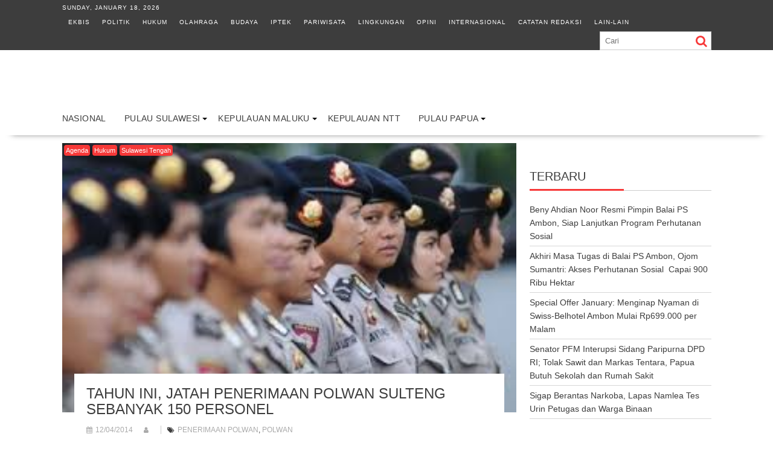

--- FILE ---
content_type: text/html; charset=UTF-8
request_url: https://indonesiatimur.co/2014/04/12/tahun-ini-jatah-penerimaan-polwan-sulteng-sebanyak-150-personel/
body_size: 23382
content:
<!DOCTYPE html><html lang="en-US" prefix="og: https://ogp.me/ns# fb: https://ogp.me/ns/fb# article: https://ogp.me/ns/article#"><head><script data-no-optimize="1">var litespeed_docref=sessionStorage.getItem("litespeed_docref");litespeed_docref&&(Object.defineProperty(document,"referrer",{get:function(){return litespeed_docref}}),sessionStorage.removeItem("litespeed_docref"));</script> <meta charset="UTF-8"><meta name="viewport" content="width=device-width, initial-scale=1"><link rel="profile" href="http://gmpg.org/xfn/11"><link rel="pingback" href="https://indonesiatimur.co/xmlrpc.php"><meta name="wpsso-begin" content="wpsso structured data begin"/><meta name="generator" content="WPSSO Core 21.11.2/S"/><meta name="generator" content="WPSSO RRSSB 11.7.0/S"/><meta name="generator" content="WPSSO BC 5.5.0/S"/><meta name="generator" content="WPSSO SSM 3.4.0/S"/><link rel="canonical" href="https://indonesiatimur.co/2014/04/12/tahun-ini-jatah-penerimaan-polwan-sulteng-sebanyak-150-personel/"/><link rel="shortlink" href="https://indonesiatimur.co/?p=33230"/><meta property="fb:app_id" content="382381141879113"/><meta property="og:type" content="article"/><meta property="og:url" content="https://indonesiatimur.co/2014/04/12/tahun-ini-jatah-penerimaan-polwan-sulteng-sebanyak-150-personel/"/><meta property="og:locale" content="en_US"/><meta property="og:site_name" content="Indonesia Timur"/><meta property="og:title" content="Tahun Ini, Jatah Penerimaan Polwan Sulteng Sebanyak 150 Personel"/><meta property="og:description" content="Palu &ndash; Bagi para wanita yang memiliki keinginan untuk penjadi polisi wanita (Polwan), kali ini Kepolisian Daerah (Polda) Sulawesi Tengah membuka penerimaan calon Polisi Wanita (Polwan) yang rencananya akan ditempatkan di sejumlah Polsek yang ada di Sulteng. &ldquo;Penerimaan... #penerimaanpolwan #polwan"/><meta property="og:updated_time" content="2014-04-12T11:06:07+00:00"/><meta property="article:publisher" content="https://www.facebook.com/indonesiatimur.co/"/><meta property="article:tag" content="penerimaan polwan"/><meta property="article:tag" content="polwan"/><meta property="article:published_time" content="2014-04-12T11:06:07+00:00"/><meta property="article:modified_time" content="2014-04-12T11:06:07+00:00"/><meta name="twitter:domain" content="indonesiatimur.co"/><meta name="twitter:site" content="@DiTimur"/><meta name="twitter:title" content="Tahun Ini, Jatah Penerimaan Polwan Sulteng Sebanyak 150 Personel"/><meta name="twitter:description" content="Palu &ndash; Bagi para wanita yang memiliki keinginan untuk penjadi polisi wanita (Polwan), kali ini Kepolisian Daerah (Polda) Sulawesi Tengah membuka penerimaan calon Polisi... #penerimaanpolwan #polwan"/><meta name="twitter:card" content="summary_large_image"/><meta name="twitter:label1" content="Written by"/><meta name="twitter:data1" content="Asep Koswara"/><meta name="twitter:label2" content="Est. reading time"/><meta name="twitter:data2" content="1 minute"/><meta name="author" content="Asep Koswara"/><meta name="description" content="Palu &ndash; Bagi para wanita yang memiliki keinginan untuk penjadi polisi wanita (Polwan), kali ini Kepolisian Daerah (Polda) Sulawesi Tengah membuka penerimaan calon Polisi Wanita..."/><meta name="google-site-verification" content="6cUg_FpivrRJZlh20N_5S1pWYs8ml2RIHLthh_b9zOw"/><meta name="robots" content="follow, index, max-snippet:-1, max-image-preview:large, max-video-preview:-1"/> <script type="application/ld+json" id="wpsso-schema-graph">{
    "@context": "https://schema.org",
    "@graph": [
        {
            "@id": "/2014/04/12/tahun-ini-jatah-penerimaan-polwan-sulteng-sebanyak-150-personel/#sso/blog-posting/33230",
            "@context": "https://schema.org",
            "@type": "BlogPosting",
            "mainEntityOfPage": "https://indonesiatimur.co/2014/04/12/tahun-ini-jatah-penerimaan-polwan-sulteng-sebanyak-150-personel/",
            "url": "https://indonesiatimur.co/2014/04/12/tahun-ini-jatah-penerimaan-polwan-sulteng-sebanyak-150-personel/",
            "sameAs": [
                "https://indonesiatimur.co/?p=33230"
            ],
            "name": "Tahun Ini, Jatah Penerimaan Polwan Sulteng Sebanyak 150 Personel",
            "description": "Palu &ndash; Bagi para wanita yang memiliki keinginan untuk penjadi polisi wanita (Polwan), kali ini Kepolisian Daerah (Polda) Sulawesi Tengah membuka penerimaan calon Polisi Wanita (Polwan) yang rencananya akan ditempatkan di sejumlah Polsek yang ada di Sulteng. &ldquo;Penerimaan calon Polwan ini, tidak...",
            "publisher": [
                {
                    "@id": "/#sso/organization/site/org-banner-url"
                }
            ],
            "headline": "Tahun Ini, Jatah Penerimaan Polwan Sulteng Sebanyak 150 Personel",
            "keywords": "penerimaan polwan, polwan",
            "inLanguage": "en_US",
            "datePublished": "2014-04-12T11:06:07+00:00",
            "dateModified": "2014-04-12T11:06:07+00:00",
            "author": {
                "@id": "/d2b5ef7cb47fa5abb310a25e54fc1944#sso/person"
            },
            "commentCount": 0,
            "timeRequired": "PT1M"
        },
        {
            "@id": "/#sso/organization/site/org-banner-url",
            "@context": "https://schema.org",
            "@type": "Organization",
            "url": "https://indonesiatimur.co/",
            "name": "Indonesia Timur",
            "description": "Berita Kawasan Indonesia Timur",
            "image": [
                {
                    "@id": "/wp-content/uploads/2022/11/intimStamp.png#sso/image-object"
                }
            ],
            "logo": {
                "@id": "/wp-content/uploads/2022/11/logoForSSO2.png#sso/image-object"
            },
            "sameAs": [
                "https://www.facebook.com/indonesiatimur.co/",
                "https://instagram.com/indonesiatimur.co",
                "https://twitter.com/DiTimur"
            ]
        },
        {
            "@id": "/wp-content/uploads/2022/11/intimStamp.png#sso/image-object",
            "@context": "https://schema.org",
            "@type": "ImageObject",
            "url": "https://indonesiatimur.co/wp-content/uploads/2022/11/intimStamp.png",
            "width": [
                {
                    "@id": "#sso/qv-width-px-516"
                }
            ],
            "height": [
                {
                    "@id": "#sso/qv-height-px-516"
                }
            ]
        },
        {
            "@id": "#sso/qv-width-px-516",
            "@context": "https://schema.org",
            "@type": "QuantitativeValue",
            "name": "Width",
            "unitText": "px",
            "unitCode": "E37",
            "value": "516"
        },
        {
            "@id": "#sso/qv-height-px-516",
            "@context": "https://schema.org",
            "@type": "QuantitativeValue",
            "name": "Height",
            "unitText": "px",
            "unitCode": "E37",
            "value": "516"
        },
        {
            "@id": "/wp-content/uploads/2022/11/logoForSSO2.png#sso/image-object",
            "@context": "https://schema.org",
            "@type": "ImageObject",
            "url": "https://indonesiatimur.co/wp-content/uploads/2022/11/logoForSSO2.png",
            "width": [
                {
                    "@id": "#sso/qv-width-px-600"
                }
            ],
            "height": [
                {
                    "@id": "#sso/qv-height-px-63"
                }
            ]
        },
        {
            "@id": "#sso/qv-width-px-600",
            "@context": "https://schema.org",
            "@type": "QuantitativeValue",
            "name": "Width",
            "unitText": "px",
            "unitCode": "E37",
            "value": "600"
        },
        {
            "@id": "#sso/qv-height-px-63",
            "@context": "https://schema.org",
            "@type": "QuantitativeValue",
            "name": "Height",
            "unitText": "px",
            "unitCode": "E37",
            "value": "63"
        },
        {
            "@id": "/d2b5ef7cb47fa5abb310a25e54fc1944#sso/person",
            "@context": "https://schema.org",
            "@type": "Person",
            "name": "Asep Koswara",
            "givenName": "Asep",
            "familyName": "Koswara",
            "description": "Author archive page for Asep Koswara."
        },
        {
            "@id": "/2014/04/12/tahun-ini-jatah-penerimaan-polwan-sulteng-sebanyak-150-personel/#sso/breadcrumb.list/agenda",
            "@context": "https://schema.org",
            "@type": "BreadcrumbList",
            "url": "https://indonesiatimur.co/2014/04/12/tahun-ini-jatah-penerimaan-polwan-sulteng-sebanyak-150-personel/",
            "itemListElement": [
                {
                    "@context": "https://schema.org",
                    "@type": "ListItem",
                    "position": 1,
                    "name": "Home",
                    "item": "https://indonesiatimur.co/"
                },
                {
                    "@context": "https://schema.org",
                    "@type": "ListItem",
                    "position": 2,
                    "name": "Agenda",
                    "item": "https://indonesiatimur.co/k/agenda/"
                },
                {
                    "@context": "https://schema.org",
                    "@type": "ListItem",
                    "position": 3,
                    "name": "Tahun Ini, Jatah Penerimaan Polwan Sulteng Sebanyak 150 Personel",
                    "item": "https://indonesiatimur.co/2014/04/12/tahun-ini-jatah-penerimaan-polwan-sulteng-sebanyak-150-personel/"
                }
            ]
        },
        {
            "@id": "/2014/04/12/tahun-ini-jatah-penerimaan-polwan-sulteng-sebanyak-150-personel/#sso/breadcrumb.list/hukum",
            "@context": "https://schema.org",
            "@type": "BreadcrumbList",
            "url": "https://indonesiatimur.co/2014/04/12/tahun-ini-jatah-penerimaan-polwan-sulteng-sebanyak-150-personel/",
            "itemListElement": [
                {
                    "@context": "https://schema.org",
                    "@type": "ListItem",
                    "position": 1,
                    "name": "Home",
                    "item": "https://indonesiatimur.co/"
                },
                {
                    "@context": "https://schema.org",
                    "@type": "ListItem",
                    "position": 2,
                    "name": "Hukum",
                    "item": "https://indonesiatimur.co/k/hukum/"
                },
                {
                    "@context": "https://schema.org",
                    "@type": "ListItem",
                    "position": 3,
                    "name": "Tahun Ini, Jatah Penerimaan Polwan Sulteng Sebanyak 150 Personel",
                    "item": "https://indonesiatimur.co/2014/04/12/tahun-ini-jatah-penerimaan-polwan-sulteng-sebanyak-150-personel/"
                }
            ]
        },
        {
            "@id": "/2014/04/12/tahun-ini-jatah-penerimaan-polwan-sulteng-sebanyak-150-personel/#sso/breadcrumb.list/sulawesi-tengah-daerah",
            "@context": "https://schema.org",
            "@type": "BreadcrumbList",
            "url": "https://indonesiatimur.co/2014/04/12/tahun-ini-jatah-penerimaan-polwan-sulteng-sebanyak-150-personel/",
            "itemListElement": [
                {
                    "@context": "https://schema.org",
                    "@type": "ListItem",
                    "position": 1,
                    "name": "Home",
                    "item": "https://indonesiatimur.co/"
                },
                {
                    "@context": "https://schema.org",
                    "@type": "ListItem",
                    "position": 2,
                    "name": "Provinsi",
                    "item": "https://indonesiatimur.co/k/provinsi/"
                },
                {
                    "@context": "https://schema.org",
                    "@type": "ListItem",
                    "position": 3,
                    "name": "Sulawesi Tengah",
                    "item": "https://indonesiatimur.co/k/provinsi/sulawesi-tengah-daerah/"
                },
                {
                    "@context": "https://schema.org",
                    "@type": "ListItem",
                    "position": 4,
                    "name": "Tahun Ini, Jatah Penerimaan Polwan Sulteng Sebanyak 150 Personel",
                    "item": "https://indonesiatimur.co/2014/04/12/tahun-ini-jatah-penerimaan-polwan-sulteng-sebanyak-150-personel/"
                }
            ]
        }
    ]
}</script> <meta name="wpsso-end" content="wpsso structured data end"/><meta name="wpsso-cached" content="2026-01-16T00:00:06+00:00 for indonesiatimur.co"/><meta name="wpsso-added" content="2026-01-18T10:58:01+00:00 in 0.001375 secs (101.09 MB peak)"/><title>Tahun Ini, Jatah Penerimaan Polwan Sulteng Sebanyak 150 Personel &ndash; Indonesia Timur</title><link rel="prefetch" href="https://indonesiatimur.co/pwa-manifest.json"><link rel="manifest" href="/pwa-manifest.json"><link rel="apple-touch-icon" sizes="512x512" href="https://indonesiatimur.co/wp-content/plugins/pwa-for-wp/images/logo-512x512.png"><link rel="apple-touch-icon-precomposed" sizes="192x192" href="https://indonesiatimur.co/wp-content/uploads/2022/12/logoForAMP.png"><link rel='dns-prefetch' href='//stats.wp.com' /><link rel='dns-prefetch' href='//fonts.googleapis.com' /><link rel='dns-prefetch' href='//jetpack.wordpress.com' /><link rel='dns-prefetch' href='//s0.wp.com' /><link rel='dns-prefetch' href='//public-api.wordpress.com' /><link rel='dns-prefetch' href='//0.gravatar.com' /><link rel='dns-prefetch' href='//1.gravatar.com' /><link rel='dns-prefetch' href='//2.gravatar.com' /><link rel='dns-prefetch' href='//fonts.gstatic.com' /><link rel='dns-prefetch' href='//googletagservices.com' /><link rel='dns-prefetch' href='//connect.facebook.net' /><link rel='dns-prefetch' href='//c0.wp.com' /><link rel='dns-prefetch' href='//pagead2.googlesyndication.com' /><link rel='dns-prefetch' href='//www.googletagmanager.com' /><link rel='dns-prefetch' href='//pixel.wp.com' /><link rel='dns-prefetch' href='//platform.twitter.com' /><link rel='dns-prefetch' href='//googleads.g.doubleclick.net' /><link rel='dns-prefetch' href='//adservice.google.co.id' /><link rel='dns-prefetch' href='//syndication.twitter.com' /><link rel='dns-prefetch' href='//www.facebook.com' /><link rel="alternate" type="application/rss+xml" title="Indonesia Timur &raquo; Feed" href="https://indonesiatimur.co/feed/" /><link rel="alternate" type="application/rss+xml" title="Indonesia Timur &raquo; Comments Feed" href="https://indonesiatimur.co/comments/feed/" /> <script id="wpp-js" type="litespeed/javascript" data-src="https://indonesiatimur.co/wp-content/plugins/wordpress-popular-posts/assets/js/wpp.min.js?ver=7.3.6" data-sampling="0" data-sampling-rate="100" data-api-url="https://indonesiatimur.co/wp-json/wordpress-popular-posts" data-post-id="33230" data-token="9d2e3488e5" data-lang="0" data-debug="0"></script> <link rel="alternate" type="application/rss+xml" title="Indonesia Timur &raquo; Tahun Ini, Jatah Penerimaan Polwan Sulteng Sebanyak 150 Personel Comments Feed" href="https://indonesiatimur.co/2014/04/12/tahun-ini-jatah-penerimaan-polwan-sulteng-sebanyak-150-personel/feed/" /><link rel="alternate" title="oEmbed (JSON)" type="application/json+oembed" href="https://indonesiatimur.co/wp-json/oembed/1.0/embed?url=https%3A%2F%2Findonesiatimur.co%2F2014%2F04%2F12%2Ftahun-ini-jatah-penerimaan-polwan-sulteng-sebanyak-150-personel%2F" /><link rel="alternate" title="oEmbed (XML)" type="text/xml+oembed" href="https://indonesiatimur.co/wp-json/oembed/1.0/embed?url=https%3A%2F%2Findonesiatimur.co%2F2014%2F04%2F12%2Ftahun-ini-jatah-penerimaan-polwan-sulteng-sebanyak-150-personel%2F&#038;format=xml" />
<script id="indo-ready" type="litespeed/javascript">window.advanced_ads_ready=function(e,a){a=a||"complete";var d=function(e){return"interactive"===a?"loading"!==e:"complete"===e};d(document.readyState)?e():document.addEventListener("readystatechange",(function(a){d(a.target.readyState)&&e()}),{once:"interactive"===a})},window.advanced_ads_ready_queue=window.advanced_ads_ready_queue||[]</script> <style id='wp-img-auto-sizes-contain-inline-css' type='text/css'>img:is([sizes=auto i],[sizes^="auto," i]){contain-intrinsic-size:3000px 1500px}
/*# sourceURL=wp-img-auto-sizes-contain-inline-css */</style><style id="litespeed-ccss">.fa{display:inline-block;font:normal normal normal 14px/1 FontAwesome;font-size:inherit;text-rendering:auto;-webkit-font-smoothing:antialiased;-moz-osx-font-smoothing:grayscale}.fa-search:before{content:""}.fa-user:before{content:""}.fa-tags:before{content:""}.fa-calendar:before{content:""}html{-ms-text-size-adjust:100%;-webkit-text-size-adjust:100%}body{margin:0;-ms-word-wrap:break-word;word-wrap:break-word}article,aside,figcaption,figure,header,main,nav{display:block}a{background:#fff0}h1{font-size:2em;margin:.67em 0}img{border:0;max-width:100%;height:auto}figure{margin:1em 40px}button,input{color:inherit;font:inherit;margin:0}button{overflow:visible}button{text-transform:none}button{-webkit-appearance:button}button::-moz-focus-inner,input::-moz-focus-inner{border:0;padding:0}input{line-height:normal;max-width:100%}body{background:#fff;color:#3d3d3d;font-family:"Open Sans",sans-serif;font-size:14px;line-height:22px}.wrapper{background:#fff;margin:0 auto;padding:0 45px;width:1165px}.float-right{float:right}a{color:#3d3d3d;text-decoration:none}p{margin:0 0 16px}h1,h3{font-weight:700;line-height:1;margin:0 0 16px}h1{font-size:26px}h3{font-size:18px}ul{margin:0;padding:0}figure{margin:0}i.fa{margin-right:5px}.top-block,.main-navigation li,.widget-title,.single .entry-header .entry-title,h1,h3,h3 a{font-family:"Oswald",sans-serif;font-weight:400;text-transform:uppercase;line-height:1.1}@media (max-width:1229px){*{box-sizing:border-box;-webkit-box-sizing:border-box;-moz-box-sizing:border-box}.wrapper{width:980px}}@media screen and (max-width:992px){.wrapper{padding:0 5px;width:96%}}.main-navigation ul{list-style:none;margin:0;padding-left:0}.main-navigation li{border-image:none;display:inline-block;float:left;font-size:14px;height:42px;position:relative}.main-navigation a{display:block;text-decoration:none}.main-navigation ul ul{box-shadow:0 3px 3px rgb(0 0 0/.2);float:left;position:absolute;top:1.5em;left:-999em;z-index:99999}.main-navigation ul ul a{width:250px}.screen-reader-text{clip:rect(1px,1px,1px,1px);position:absolute!important;height:1px;width:1px;overflow:hidden}.aligncenter{clear:both;display:block;margin-left:auto;margin-right:auto}.clearfix:after,.clearfix:before{display:table;content:""}.clearfix:after{clear:both}.clearfix{*zoom:1}*{box-sizing:border-box;-webkit-box-sizing:border-box;-moz-box-sizing:border-box}.widget{margin:0 0 1.5em}.hentry{margin:0 0 1.5em}.updated:not(.published){display:none}.single .byline,.group-blog .byline{display:inline}.entry-content{margin:1.5em 0 0}.wp-caption{margin-bottom:1.5em;max-width:100%}.wp-caption img[class*="wp-image-"]{display:block;margin:0 auto}.wp-caption-text{text-align:center}.wp-caption .wp-caption-text{margin:.8075em 0}.acmethemes-top-nav ul li{display:inline-block;list-style:outside none none;margin:0 10px;line-height:30px}.header-main-menu{margin:0 auto}.top-header-section,.top-header-section .wrapper{background:#3d3d3d}.top-block{color:#fff;display:inline-block;font-size:10px;font-weight:300;letter-spacing:1px}.top-block li a{color:#fff}.header-search.top-block{float:right;color:#3d3d3d}.header-search.top-block .search-block{margin:0}.header-date{margin-right:34px}.search-block input#menu-search{border:1px solid #ccc}.site-branding{padding-bottom:9px;padding-top:15px}.site-logo{width:31%;float:left}.site-logo>a{display:inline-block;padding-top:10px;max-width:100%}.header-ainfo.float-right{text-align:right;width:68%}.responsive-slick-menu{display:none}.header-wrapper #site-navigation{-webkit-box-shadow:0 17px 11px -20px rgb(0 0 0/.75);-moz-box-shadow:0 17px 11px -20px rgb(0 0 0/.75);box-shadow:0 17px 11px -20px rgb(0 0 0/.75);margin:0 auto;min-height:52px;position:relative}.header-wrapper .header-main-menu .menu{position:relative}.header-wrapper .menu li a{color:#3d3d3d;display:block;font-weight:400;letter-spacing:.4px;line-height:48px;padding:0 15px;position:relative}.header-wrapper .menu>li:first-child{margin-left:-15px}.acmethemes-nav ul li.menu-item-has-children::after{-moz-border-bottom-colors:none;-moz-border-left-colors:none;-moz-border-right-colors:none;-moz-border-top-colors:none;border-color:#000 #fff0 #fff0;border-image:none;border-style:solid;border-width:4px;content:"";display:inline-block;height:0;position:absolute;right:3px;top:55%;width:0}.search-block{display:inline-block;float:right;margin:7px 10px;position:relative;width:185px}.search-block input#menu-search{font-size:13px;line-height:31px;height:31px;padding:2px 23px 2px 8px;width:100%}.search-block #searchsubmit{background:#fff0;border:medium none;font-size:20px;height:25px;position:absolute;right:7px;top:3px;width:25px}.header-wrapper .main-navigation ul ul.sub-menu li{float:none;border:none}.header-wrapper .main-navigation ul ul.sub-menu li{background:#fff}.header-wrapper .main-navigation ul ul.sub-menu{top:42px}.header-wrapper ul.sub-menu li a{font-size:14px}.header-wrapper .acmethemes-nav{float:left}@media (max-width:1229px){.site-logo>a{padding-top:12px}.header-wrapper .menu li a{padding:0 18px}}@media screen and (max-width:992px){.header-wrapper .header-main-menu .menu{position:absolute}.header-date{margin-right:10px}.acmethemes-top-nav ul li{margin:0 5px}.header-main-menu{height:48px}.responsive-slick-menu{display:block;max-width:96%}.header-wrapper .header-main-menu .menu{display:none}}@media screen and (max-width:767px){.site-logo{margin-bottom:12px;text-align:center;width:100%}.header-ainfo.float-right{text-align:center;width:100%}.top-block{text-align:center;float:none;width:100%}.top-block .search-block{float:none}}.content-wrapper{padding-top:13px}@media (max-width:1229px){.content-wrapper{padding-top:13px!important}}@media screen and (max-width:767px){.wrapper{width:96%}}#primary{width:70%}.secondary-sidebar{width:28%;padding-top:12px}.secondary-sidebar h3:first-child{padding-top:0}.right-sidebar #primary{float:left}.right-sidebar .secondary-sidebar{float:right}#primary .post-thumb img{width:100%}.widget-title{border-bottom:1px solid #ccc;font-size:20px;font-weight:500;margin-bottom:15px;padding:12px 0;position:relative;text-transform:uppercase}.widget-title:before{bottom:-1px;content:"";display:inline-block;left:0;position:absolute;text-transform:uppercase;width:52%}.widget-title span{display:block}.widget li{list-style-type:none}.secondary-sidebar .widget_recent_entries li{border-bottom:1px solid #d7d7d7;display:block;padding-bottom:5px;padding-top:5px}@media screen and (max-width:767px){#primary{margin:0 0 20px;width:100%}.secondary-sidebar,.right-sidebar .secondary-sidebar{clear:both;float:none;margin:0 0 20px;width:100%}}.posted-on,.cat-links{margin-right:15px;display:inline-block}.posted-on a,.cat-links a,.tags-links a,.byline{color:#3d3d3d}.single .entry-content{color:#3d3d3d;font-size:14px;line-height:22px;padding:0 0 10px 0}.post-thumb{display:block;width:100%;text-align:center;position:relative}.post-thumb .cat-links{left:3px;position:absolute;top:0;z-index:99;max-width:98%}.post-thumb .cat-links>a{color:#fff;font-size:11px;padding:3px;border-radius:4px}.entry-meta{font-size:12px}.entry-meta a{color:#aaa;text-transform:uppercase}.entry-meta i{font-size:11px}article.post .post-content{background:#fff;margin:-70px 20px 0;padding:20px 20px 0;position:relative;z-index:2}article.post{box-shadow:0 17px 11px -20px rgb(0 0 0/.75);padding:0 0 10px}article.post .entry-header .entry-title{font-size:24px;margin:0 0 10px}.tags-links{border-left:1px solid #ccc;margin-left:12px;padding-left:10px}.post-thumb .cat-links>a{background:#f73838}.search-block #searchsubmit{color:#f73838}.widget-title:before,.single .entry-header .entry-title:before{border-bottom:3px solid #f73838}.cat-links .at-cat-item-11{background:#f73838!important;color:#fff!important}.cat-links .at-cat-item-1340{background:#f73838!important;color:#fff!important}body * :not(input):not(textarea){-webkit-touch-callout:none!important}#amm_drcfw_toast_msg{visibility:hidden;min-width:250px;margin-left:-125px;background-color:#333;color:#fff;text-align:center;border-radius:2px;padding:16px;position:fixed;z-index:999;left:50%;bottom:30px;font-size:17px}.lazyload{background-image:none!important}.lazyload:before{background-image:none!important}h3{margin-top:32px}</style><link rel="preload" data-asynced="1" data-optimized="2" as="style" onload="this.onload=null;this.rel='stylesheet'" href="https://indonesiatimur.co/wp-content/litespeed/css/d80abdf3bccd2c060790ccdb433a8ee7.css?ver=70473" /><script data-optimized="1" type="litespeed/javascript" data-src="https://indonesiatimur.co/wp-content/plugins/litespeed-cache/assets/js/css_async.min.js"></script> <style id='crp-style-rounded-thumbs-inline-css' type='text/css'>.crp_related.crp-rounded-thumbs a {
				width: 150px;
                height: 150px;
				text-decoration: none;
			}
			.crp_related.crp-rounded-thumbs img {
				max-width: 150px;
				margin: auto;
			}
			.crp_related.crp-rounded-thumbs .crp_title {
				width: 100%;
			}
			
/*# sourceURL=crp-style-rounded-thumbs-inline-css */</style><style id='supernews-style-inline-css' type='text/css'>mark,
            .comment-form .form-submit input,
            .read-more,
            .header-latest-posts .bn-title,
            .slider-section .cat-links a,
            .featured-desc .above-entry-meta .cat-links a,
            #calendar_wrap #wp-calendar #today,
            #calendar_wrap #wp-calendar #today a,
            .wpcf7-form input.wpcf7-submit:hover,
            .breadcrumb,
            .post-thumb .cat-links > a,
            article.post.sticky,
            .slicknav_btn{
            background: #f73838;
            }
             a:hover,
            .screen-reader-text:focus,
            .bn-content a:hover,
            .socials a:hover,
            .site-title a,
            .widget_search input#s,
            .search-block #searchsubmit,
            .widget_search #searchsubmit,
            .footer-sidebar .featured-desc .below-entry-meta a:hover,
            .slider-section .slide-title:hover,
            .slider-feature-wrap a:hover,
            .featured-desc .below-entry-meta span:hover,
            .posted-on a:hover,
            .cat-links a:hover,
            .comments-link a:hover,
            .edit-link a:hover,
            .tags-links a:hover,
            .byline a:hover,
            .nav-links a:hover,
            #supernews-breadcrumbs a:hover,
            .wpcf7-form input.wpcf7-submit,
            .header-wrapper .menu li:hover > a,
            .header-wrapper .menu > li.current-menu-item > a,
            .header-wrapper .menu > li.current-menu-parent > a,
            .header-wrapper .menu > li.current_page_parent > a,
            .header-wrapper .menu > li.current_page_ancestor > a,
            .header-wrapper .main-navigation ul ul.sub-menu li:hover > a,
            .top-block li a:hover
            {
                color: #f73838;
            }
            .widget_search input#s,
            .tagcloud a{
                border: 1px solid #f73838;
            }
            .footer-wrapper .footer-copyright,
            .nav-links .nav-previous a:hover,
            .nav-links .nav-next a:hover{
                border-top: 1px solid #f73838;
            }
            .widget-title:before,
            .page-header .page-title:before,
            .single .entry-header .entry-title:before,
            .blog-no-image article.post.sticky{
                border-bottom: 3px solid #f73838;
            }
            .wpcf7-form input.wpcf7-submit{
                border: 2px solid #f73838;
            }
            .bn-title::after,
            .breadcrumb::after {
                border-left: 5px solid #f73838;
            }
            .rtl .bn-title::after,
            .rtl .breadcrumb::after {
                border-right: 5px solid #f73838;
                border-left: medium none;
            }
        @media screen and (max-width:992px){
                .slicknav_btn{
                    border: 1px solid #f73838;
                }
                .slicknav_btn.slicknav_open{
                    border: 1px solid #ffffff;
                }
                .slicknav_nav li:hover > a,
                .slicknav_nav li.current-menu-ancestor a,
                .slicknav_nav li.current-menu-item  > a,
                .slicknav_nav li.current_page_item a,
                .slicknav_nav li.current_page_item .slicknav_item span,
                .slicknav_nav li .slicknav_item:hover a{
                    color: #f73838;
                }
            }
                    .cat-links .at-cat-item-4{
                    background: #f73838!important;
                    color : #fff!important;
                    }
                    
                    .cat-links .at-cat-item-4:hover{
                    background: #2d2d2d!important;
                    color : #fff!important;
                    }
                    
                    .cat-links .at-cat-item-5{
                    background: #f73838!important;
                    color : #fff!important;
                    }
                    
                    .cat-links .at-cat-item-5:hover{
                    background: #2d2d2d!important;
                    color : #fff!important;
                    }
                    
                    .cat-links .at-cat-item-6{
                    background: #f73838!important;
                    color : #fff!important;
                    }
                    
                    .cat-links .at-cat-item-6:hover{
                    background: #2d2d2d!important;
                    color : #fff!important;
                    }
                    
                    .cat-links .at-cat-item-7{
                    background: #f73838!important;
                    color : #fff!important;
                    }
                    
                    .cat-links .at-cat-item-7:hover{
                    background: #2d2d2d!important;
                    color : #fff!important;
                    }
                    
                    .cat-links .at-cat-item-8{
                    background: #f73838!important;
                    color : #fff!important;
                    }
                    
                    .cat-links .at-cat-item-8:hover{
                    background: #2d2d2d!important;
                    color : #fff!important;
                    }
                    
                    .cat-links .at-cat-item-10{
                    background: #f73838!important;
                    color : #fff!important;
                    }
                    
                    .cat-links .at-cat-item-10:hover{
                    background: #2d2d2d!important;
                    color : #fff!important;
                    }
                    
                    .cat-links .at-cat-item-11{
                    background: #f73838!important;
                    color : #fff!important;
                    }
                    
                    .cat-links .at-cat-item-11:hover{
                    background: #2d2d2d!important;
                    color : #fff!important;
                    }
                    
                    .cat-links .at-cat-item-12{
                    background: #f73838!important;
                    color : #fff!important;
                    }
                    
                    .cat-links .at-cat-item-12:hover{
                    background: #2d2d2d!important;
                    color : #fff!important;
                    }
                    
                    .cat-links .at-cat-item-13{
                    background: #f73838!important;
                    color : #fff!important;
                    }
                    
                    .cat-links .at-cat-item-13:hover{
                    background: #2d2d2d!important;
                    color : #fff!important;
                    }
                    
                    .cat-links .at-cat-item-744{
                    background: #f73838!important;
                    color : #fff!important;
                    }
                    
                    .cat-links .at-cat-item-744:hover{
                    background: #2d2d2d!important;
                    color : #fff!important;
                    }
                    
                    .cat-links .at-cat-item-745{
                    background: #f73838!important;
                    color : #fff!important;
                    }
                    
                    .cat-links .at-cat-item-745:hover{
                    background: #2d2d2d!important;
                    color : #fff!important;
                    }
                    
                    .cat-links .at-cat-item-1196{
                    background: #f73838!important;
                    color : #fff!important;
                    }
                    
                    .cat-links .at-cat-item-1196:hover{
                    background: #2d2d2d!important;
                    color : #fff!important;
                    }
                    
                    .cat-links .at-cat-item-1334{
                    background: #f73838!important;
                    color : #fff!important;
                    }
                    
                    .cat-links .at-cat-item-1334:hover{
                    background: #2d2d2d!important;
                    color : #fff!important;
                    }
                    
                    .cat-links .at-cat-item-1335{
                    background: #f73838!important;
                    color : #fff!important;
                    }
                    
                    .cat-links .at-cat-item-1335:hover{
                    background: #2d2d2d!important;
                    color : #fff!important;
                    }
                    
                    .cat-links .at-cat-item-1336{
                    background: #f73838!important;
                    color : #fff!important;
                    }
                    
                    .cat-links .at-cat-item-1336:hover{
                    background: #2d2d2d!important;
                    color : #fff!important;
                    }
                    
                    .cat-links .at-cat-item-1337{
                    background: #f73838!important;
                    color : #fff!important;
                    }
                    
                    .cat-links .at-cat-item-1337:hover{
                    background: #2d2d2d!important;
                    color : #fff!important;
                    }
                    
                    .cat-links .at-cat-item-1338{
                    background: #f73838!important;
                    color : #fff!important;
                    }
                    
                    .cat-links .at-cat-item-1338:hover{
                    background: #2d2d2d!important;
                    color : #fff!important;
                    }
                    
                    .cat-links .at-cat-item-1339{
                    background: #f73838!important;
                    color : #fff!important;
                    }
                    
                    .cat-links .at-cat-item-1339:hover{
                    background: #2d2d2d!important;
                    color : #fff!important;
                    }
                    
                    .cat-links .at-cat-item-1340{
                    background: #f73838!important;
                    color : #fff!important;
                    }
                    
                    .cat-links .at-cat-item-1340:hover{
                    background: #2d2d2d!important;
                    color : #fff!important;
                    }
                    
                    .cat-links .at-cat-item-1341{
                    background: #f73838!important;
                    color : #fff!important;
                    }
                    
                    .cat-links .at-cat-item-1341:hover{
                    background: #2d2d2d!important;
                    color : #fff!important;
                    }
                    
                    .cat-links .at-cat-item-1342{
                    background: #f73838!important;
                    color : #fff!important;
                    }
                    
                    .cat-links .at-cat-item-1342:hover{
                    background: #2d2d2d!important;
                    color : #fff!important;
                    }
                    
                    .cat-links .at-cat-item-1343{
                    background: #f73838!important;
                    color : #fff!important;
                    }
                    
                    .cat-links .at-cat-item-1343:hover{
                    background: #2d2d2d!important;
                    color : #fff!important;
                    }
                    
                    .cat-links .at-cat-item-1347{
                    background: #f73838!important;
                    color : #fff!important;
                    }
                    
                    .cat-links .at-cat-item-1347:hover{
                    background: #2d2d2d!important;
                    color : #fff!important;
                    }
                    
                    .cat-links .at-cat-item-1351{
                    background: #f73838!important;
                    color : #fff!important;
                    }
                    
                    .cat-links .at-cat-item-1351:hover{
                    background: #2d2d2d!important;
                    color : #fff!important;
                    }
                    
                    .cat-links .at-cat-item-1460{
                    background: #f73838!important;
                    color : #fff!important;
                    }
                    
                    .cat-links .at-cat-item-1460:hover{
                    background: #2d2d2d!important;
                    color : #fff!important;
                    }
                    
                    .cat-links .at-cat-item-1461{
                    background: #f73838!important;
                    color : #fff!important;
                    }
                    
                    .cat-links .at-cat-item-1461:hover{
                    background: #2d2d2d!important;
                    color : #fff!important;
                    }
                    
                    .cat-links .at-cat-item-1864{
                    background: #f73838!important;
                    color : #fff!important;
                    }
                    
                    .cat-links .at-cat-item-1864:hover{
                    background: #2d2d2d!important;
                    color : #fff!important;
                    }
                    
                    .cat-links .at-cat-item-8477{
                    background: #f73838!important;
                    color : #fff!important;
                    }
                    
                    .cat-links .at-cat-item-8477:hover{
                    background: #2d2d2d!important;
                    color : #fff!important;
                    }
                    
                    .cat-links .at-cat-item-14101{
                    background: #f73838!important;
                    color : #fff!important;
                    }
                    
                    .cat-links .at-cat-item-14101:hover{
                    background: #2d2d2d!important;
                    color : #fff!important;
                    }
                    
                    .cat-links .at-cat-item-15545{
                    background: #f73838!important;
                    color : #fff!important;
                    }
                    
                    .cat-links .at-cat-item-15545:hover{
                    background: #2d2d2d!important;
                    color : #fff!important;
                    }
                    
                    .cat-links .at-cat-item-15649{
                    background: #f73838!important;
                    color : #fff!important;
                    }
                    
                    .cat-links .at-cat-item-15649:hover{
                    background: #2d2d2d!important;
                    color : #fff!important;
                    }
                    
                    .cat-links .at-cat-item-16101{
                    background: #f73838!important;
                    color : #fff!important;
                    }
                    
                    .cat-links .at-cat-item-16101:hover{
                    background: #2d2d2d!important;
                    color : #fff!important;
                    }
                    
                    .cat-links .at-cat-item-19709{
                    background: #f73838!important;
                    color : #fff!important;
                    }
                    
                    .cat-links .at-cat-item-19709:hover{
                    background: #2d2d2d!important;
                    color : #fff!important;
                    }
                    
                    .cat-links .at-cat-item-19780{
                    background: #f73838!important;
                    color : #fff!important;
                    }
                    
                    .cat-links .at-cat-item-19780:hover{
                    background: #2d2d2d!important;
                    color : #fff!important;
                    }
                    
                    .cat-links .at-cat-item-20584{
                    background: #f73838!important;
                    color : #fff!important;
                    }
                    
                    .cat-links .at-cat-item-20584:hover{
                    background: #2d2d2d!important;
                    color : #fff!important;
                    }
                    
                    .cat-links .at-cat-item-22684{
                    background: #f73838!important;
                    color : #fff!important;
                    }
                    
                    .cat-links .at-cat-item-22684:hover{
                    background: #2d2d2d!important;
                    color : #fff!important;
                    }
                    
                    .cat-links .at-cat-item-22685{
                    background: #f73838!important;
                    color : #fff!important;
                    }
                    
                    .cat-links .at-cat-item-22685:hover{
                    background: #2d2d2d!important;
                    color : #fff!important;
                    }
                    
                    .cat-links .at-cat-item-22692{
                    background: #f73838!important;
                    color : #fff!important;
                    }
                    
                    .cat-links .at-cat-item-22692:hover{
                    background: #2d2d2d!important;
                    color : #fff!important;
                    }
                    
                    .cat-links .at-cat-item-22746{
                    background: #f73838!important;
                    color : #fff!important;
                    }
                    
                    .cat-links .at-cat-item-22746:hover{
                    background: #2d2d2d!important;
                    color : #fff!important;
                    }
                    
                    .cat-links .at-cat-item-22747{
                    background: #f73838!important;
                    color : #fff!important;
                    }
                    
                    .cat-links .at-cat-item-22747:hover{
                    background: #2d2d2d!important;
                    color : #fff!important;
                    }
                    
                    .cat-links .at-cat-item-22748{
                    background: #f73838!important;
                    color : #fff!important;
                    }
                    
                    .cat-links .at-cat-item-22748:hover{
                    background: #2d2d2d!important;
                    color : #fff!important;
                    }
                    
                    .cat-links .at-cat-item-22749{
                    background: #f73838!important;
                    color : #fff!important;
                    }
                    
                    .cat-links .at-cat-item-22749:hover{
                    background: #2d2d2d!important;
                    color : #fff!important;
                    }
                    
                    .cat-links .at-cat-item-22752{
                    background: #f73838!important;
                    color : #fff!important;
                    }
                    
                    .cat-links .at-cat-item-22752:hover{
                    background: #2d2d2d!important;
                    color : #fff!important;
                    }
                    
                    .cat-links .at-cat-item-22790{
                    background: #f73838!important;
                    color : #fff!important;
                    }
                    
                    .cat-links .at-cat-item-22790:hover{
                    background: #2d2d2d!important;
                    color : #fff!important;
                    }
                    
                    .cat-links .at-cat-item-22791{
                    background: #f73838!important;
                    color : #fff!important;
                    }
                    
                    .cat-links .at-cat-item-22791:hover{
                    background: #2d2d2d!important;
                    color : #fff!important;
                    }
                    
                    .cat-links .at-cat-item-23361{
                    background: #f73838!important;
                    color : #fff!important;
                    }
                    
                    .cat-links .at-cat-item-23361:hover{
                    background: #2d2d2d!important;
                    color : #fff!important;
                    }
                    
                    .cat-links .at-cat-item-23422{
                    background: #f73838!important;
                    color : #fff!important;
                    }
                    
                    .cat-links .at-cat-item-23422:hover{
                    background: #2d2d2d!important;
                    color : #fff!important;
                    }
                    
                    .cat-links .at-cat-item-23475{
                    background: #f73838!important;
                    color : #fff!important;
                    }
                    
                    .cat-links .at-cat-item-23475:hover{
                    background: #2d2d2d!important;
                    color : #fff!important;
                    }
                    
                    .cat-links .at-cat-item-25486{
                    background: #f73838!important;
                    color : #fff!important;
                    }
                    
                    .cat-links .at-cat-item-25486:hover{
                    background: #2d2d2d!important;
                    color : #fff!important;
                    }
                    
                    .cat-links .at-cat-item-25487{
                    background: #f73838!important;
                    color : #fff!important;
                    }
                    
                    .cat-links .at-cat-item-25487:hover{
                    background: #2d2d2d!important;
                    color : #fff!important;
                    }
                    
                    .cat-links .at-cat-item-26979{
                    background: #f73838!important;
                    color : #fff!important;
                    }
                    
                    .cat-links .at-cat-item-26979:hover{
                    background: #2d2d2d!important;
                    color : #fff!important;
                    }
                    
                    .cat-links .at-cat-item-27502{
                    background: #f73838!important;
                    color : #fff!important;
                    }
                    
                    .cat-links .at-cat-item-27502:hover{
                    background: #2d2d2d!important;
                    color : #fff!important;
                    }
                    
/*# sourceURL=supernews-style-inline-css */</style> <script type="litespeed/javascript" data-src="https://indonesiatimur.co/wp-includes/js/jquery/jquery.min.js" id="jquery-core-js"></script> <script id="foobox-free-min-js-before" type="litespeed/javascript">var FOOBOX=window.FOOBOX={ready:!0,disableOthers:!1,o:{wordpress:{enabled:!0},captions:{dataTitle:["captionTitle","title"],dataDesc:["captionDesc","description"]},rel:'',excludes:'.fbx-link,.nofoobox,.nolightbox,a[href*="pinterest.com/pin/create/button/"]',affiliate:{enabled:!1},error:"Could not load the item"},selectors:[".gallery",".wp-block-gallery",".wp-caption",".wp-block-image","a:has(img[class*=wp-image-])",".foobox"],pre:function($){},post:function($){},custom:function($){}}</script> <link rel="https://api.w.org/" href="https://indonesiatimur.co/wp-json/" /><link rel="alternate" title="JSON" type="application/json" href="https://indonesiatimur.co/wp-json/wp/v2/posts/33230" /><link rel="EditURI" type="application/rsd+xml" title="RSD" href="https://indonesiatimur.co/xmlrpc.php?rsd" /><meta name="generator" content="WordPress 6.9" /> <script type="litespeed/javascript">var show_msg='';if(show_msg!=='0'){var options={view_src:"View Source is disabled!",inspect_elem:"Inspect Element is disabled!",right_click:"Right click is disabled!",copy_cut_paste_content:"Cut/Copy/Paste is disabled!",image_drop:"Image Drag-n-Drop is disabled!"}}else{var options=''}
function nocontextmenu(e){return!1}
document.oncontextmenu=nocontextmenu;document.ondragstart=function(){return!1}
document.onmousedown=function(event){event=(event||window.event);if(event.keyCode===123){if(show_msg!=='0'){show_toast('inspect_elem')}
return!1}}
document.onkeydown=function(event){event=(event||window.event);if(event.keyCode===123||event.ctrlKey&&event.shiftKey&&event.keyCode===73||event.ctrlKey&&event.shiftKey&&event.keyCode===75){if(show_msg!=='0'){show_toast('inspect_elem')}
return!1}
if(event.ctrlKey&&event.keyCode===85){if(show_msg!=='0'){show_toast('view_src')}
return!1}}
function addMultiEventListener(element,eventNames,listener){var events=eventNames.split(' ');for(var i=0,iLen=events.length;i<iLen;i++){element.addEventListener(events[i],function(e){e.preventDefault();if(show_msg!=='0'){show_toast(listener)}})}}
addMultiEventListener(document,'contextmenu','right_click');addMultiEventListener(document,'cut copy paste print','copy_cut_paste_content');addMultiEventListener(document,'drag drop','image_drop');function show_toast(text){var x=document.getElementById("amm_drcfw_toast_msg");x.innerHTML=eval('options.'+text);x.className="show";setTimeout(function(){x.className=x.className.replace("show","")},3000)}</script> <style type="text/css">body * :not(input):not(textarea){user-select:none !important; -webkit-touch-callout: none !important;  -webkit-user-select: none !important; -moz-user-select:none !important; -khtml-user-select:none !important; -ms-user-select: none !important;}#amm_drcfw_toast_msg{visibility:hidden;min-width:250px;margin-left:-125px;background-color:#333;color:#fff;text-align:center;border-radius:2px;padding:16px;position:fixed;z-index:999;left:50%;bottom:30px;font-size:17px}#amm_drcfw_toast_msg.show{visibility:visible;-webkit-animation:fadein .5s,fadeout .5s 2.5s;animation:fadein .5s,fadeout .5s 2.5s}@-webkit-keyframes fadein{from{bottom:0;opacity:0}to{bottom:30px;opacity:1}}@keyframes fadein{from{bottom:0;opacity:0}to{bottom:30px;opacity:1}}@-webkit-keyframes fadeout{from{bottom:30px;opacity:1}to{bottom:0;opacity:0}}@keyframes fadeout{from{bottom:30px;opacity:1}to{bottom:0;opacity:0}}</style><style>img#wpstats{display:none}</style><style id="wpp-loading-animation-styles">@-webkit-keyframes bgslide{from{background-position-x:0}to{background-position-x:-200%}}@keyframes bgslide{from{background-position-x:0}to{background-position-x:-200%}}.wpp-widget-block-placeholder,.wpp-shortcode-placeholder{margin:0 auto;width:60px;height:3px;background:#dd3737;background:linear-gradient(90deg,#dd3737 0%,#571313 10%,#dd3737 100%);background-size:200% auto;border-radius:3px;-webkit-animation:bgslide 1s infinite linear;animation:bgslide 1s infinite linear}</style><noscript><style>.lazyload[data-src]{display:none !important;}</style></noscript><style>.lazyload{background-image:none !important;}.lazyload:before{background-image:none !important;}</style><link rel="icon" href="https://indonesiatimur.co/wp-content/uploads/2020/05/cropped-favicon-32x32.png" sizes="32x32" /><link rel="icon" href="https://indonesiatimur.co/wp-content/uploads/2020/05/cropped-favicon-192x192.png" sizes="192x192" /><meta name="msapplication-TileImage" content="https://indonesiatimur.co/wp-content/uploads/2020/05/cropped-favicon-270x270.png" /><meta name="pwaforwp" content="wordpress-plugin"/><meta name="theme-color" content="#D5E0EB"><meta name="apple-mobile-web-app-title" content="Indonesia Timur"><meta name="application-name" content="Indonesia Timur"><meta name="apple-mobile-web-app-capable" content="yes"><meta name="apple-mobile-web-app-status-bar-style" content="default"><meta name="mobile-web-app-capable" content="yes"><meta name="apple-touch-fullscreen" content="yes"><link rel="apple-touch-icon" sizes="192x192" href="https://indonesiatimur.co/wp-content/uploads/2022/12/logoForAMP.png"><link rel="apple-touch-icon" sizes="512x512" href="https://indonesiatimur.co/wp-content/plugins/pwa-for-wp/images/logo-512x512.png"><style type="text/css" id="wp-custom-css">a.five:link {color:#ff0000;text-decoration:none;}
a.five:visited {color:#0000ff;text-decoration:none;}
a.five:hover {text-decoration:underline;}
#wpadminbar { display:none !important;}

h2 {
	margin: 39px 0 16px 0
}
h3 {
	margin-top: 32px
}
h4 {
	margin-top: 32px
}
h5 {
	margin-top: 32px
}</style></head><body class="wp-singular post-template-default single single-post postid-33230 single-format-standard wp-custom-logo wp-theme-supernews at-sticky-sidebar left-logo-right-ads right-sidebar group-blog wpsso-post-33230-type-post"><div id="page" class="hfeed site">
<a class="skip-link screen-reader-text" href="#content" title="link">Skip to content</a><header id="masthead" class="site-header"><div class="top-header-section clearfix"><div class="wrapper"><div class="header-date top-block">Sunday, January 18, 2026</div><div class="acmethemes-top-nav top-block"><ul id="menu-menu-kategori" class="menu"><li id="menu-item-653" class="menu-item menu-item-type-taxonomy menu-item-object-category menu-item-653"><a href="https://indonesiatimur.co/k/ekonomi-bisnis/" title="Ekonomi &#038; Bisnis">EkBis</a></li><li id="menu-item-660" class="menu-item menu-item-type-taxonomy menu-item-object-category menu-item-660"><a href="https://indonesiatimur.co/k/politik/">Politik</a></li><li id="menu-item-654" class="menu-item menu-item-type-taxonomy menu-item-object-category current-post-ancestor current-menu-parent current-post-parent menu-item-654"><a href="https://indonesiatimur.co/k/hukum/">Hukum</a></li><li id="menu-item-658" class="menu-item menu-item-type-taxonomy menu-item-object-category menu-item-658"><a href="https://indonesiatimur.co/k/olahraga/">Olahraga</a></li><li id="menu-item-2138" class="menu-item menu-item-type-taxonomy menu-item-object-category menu-item-2138"><a href="https://indonesiatimur.co/k/budaya/">Budaya</a></li><li id="menu-item-26063" class="menu-item menu-item-type-taxonomy menu-item-object-category menu-item-26063"><a href="https://indonesiatimur.co/k/iptek/">IpTek</a></li><li id="menu-item-659" class="menu-item menu-item-type-taxonomy menu-item-object-category menu-item-659"><a href="https://indonesiatimur.co/k/pariwisata/">Pariwisata</a></li><li id="menu-item-30640" class="menu-item menu-item-type-taxonomy menu-item-object-category menu-item-30640"><a href="https://indonesiatimur.co/k/lingkungan-2/">Lingkungan</a></li><li id="menu-item-33514" class="menu-item menu-item-type-taxonomy menu-item-object-category menu-item-33514"><a href="https://indonesiatimur.co/k/opini/">Opini</a></li><li id="menu-item-33515" class="menu-item menu-item-type-taxonomy menu-item-object-category menu-item-33515"><a href="https://indonesiatimur.co/k/internasional/">Internasional</a></li><li id="menu-item-26062" class="menu-item menu-item-type-taxonomy menu-item-object-category menu-item-26062"><a href="https://indonesiatimur.co/k/catatan-redaksi/">Catatan Redaksi</a></li><li id="menu-item-33513" class="menu-item menu-item-type-custom menu-item-object-custom menu-item-home menu-item-33513"><a href="https://indonesiatimur.co/#">Lain-Lain</a></li></ul></div><div class="header-search top-block"><div class="search-block"><form action="https://indonesiatimur.co" class="searchform" id="searchform" method="get" role="search"><div>
<label for="menu-search" class="screen-reader-text"></label>
<input type="text"  placeholder="Cari"  id="menu-search" name="s" value="">
<button class="fa fa-search" type="submit" id="searchsubmit"></button></div></form></div></div></div></div><div class="header-wrapper clearfix"><div class="header-container"><div class="wrapper site-branding clearfix"><div class="site-logo">
<a href="https://indonesiatimur.co/" class="custom-logo-link" rel="home"><img width="290" height="49" src="[data-uri]" class="custom-logo lazyload" alt="Indonesia Timur" decoding="async"   data-wp-pid="53211" data-src="https://indonesiatimur.co/wp-content/uploads/2020/08/cropped-logoForSSO.png" data-srcset="https://indonesiatimur.co/wp-content/uploads/2020/08/cropped-logoForSSO.png 290w, https://indonesiatimur.co/wp-content/uploads/2020/08/cropped-logoForSSO-50x8.png 50w" data-sizes="auto" data-eio-rwidth="290" data-eio-rheight="49" /><noscript><img width="290" height="49" src="https://indonesiatimur.co/wp-content/uploads/2020/08/cropped-logoForSSO.png" class="custom-logo" alt="Indonesia Timur" decoding="async" srcset="https://indonesiatimur.co/wp-content/uploads/2020/08/cropped-logoForSSO.png 290w, https://indonesiatimur.co/wp-content/uploads/2020/08/cropped-logoForSSO-50x8.png 50w" sizes="(max-width: 290px) 100vw, 290px" data-wp-pid="53211" data-eio="l" /></noscript></a></div><div class="header-ainfo float-right"></div><div class="clearfix"></div></div><nav id="site-navigation" class="main-navigation  clearfix"><div class="header-main-menu wrapper clearfix"><div class="acmethemes-nav"><ul id="menu-provinsi" class="menu"><li id="menu-item-33512" class="menu-item menu-item-type-taxonomy menu-item-object-category menu-item-33512"><a href="https://indonesiatimur.co/k/nasional-2/">Nasional</a></li><li id="menu-item-65574" class="menu-item menu-item-type-custom menu-item-object-custom menu-item-has-children menu-item-65574"><a href="#">Pulau Sulawesi</a><ul class="sub-menu"><li id="menu-item-2045" class="menu-item menu-item-type-taxonomy menu-item-object-category menu-item-2045"><a href="https://indonesiatimur.co/k/provinsi/sulawesi-selatan-daerah/">Sulsel</a></li><li id="menu-item-2044" class="menu-item menu-item-type-taxonomy menu-item-object-category menu-item-2044"><a href="https://indonesiatimur.co/k/provinsi/sulawesi-barat-daerah/">Sulbar</a></li><li id="menu-item-2047" class="menu-item menu-item-type-taxonomy menu-item-object-category menu-item-2047"><a href="https://indonesiatimur.co/k/provinsi/sulawesi-tenggara-propinsi/">Sultra</a></li><li id="menu-item-2046" class="menu-item menu-item-type-taxonomy menu-item-object-category current-post-ancestor current-menu-parent current-post-parent menu-item-2046"><a href="https://indonesiatimur.co/k/provinsi/sulawesi-tengah-daerah/">Sulteng</a></li><li id="menu-item-2110" class="menu-item menu-item-type-taxonomy menu-item-object-category menu-item-2110"><a href="https://indonesiatimur.co/k/provinsi/gorontalo-daerah/">Gorontalo</a></li><li id="menu-item-2048" class="menu-item menu-item-type-taxonomy menu-item-object-category menu-item-2048"><a href="https://indonesiatimur.co/k/provinsi/sulawesi-utara-daerah/">Sulut</a></li></ul></li><li id="menu-item-65575" class="menu-item menu-item-type-custom menu-item-object-custom menu-item-has-children menu-item-65575"><a href="#">Kepulauan Maluku</a><ul class="sub-menu"><li id="menu-item-2040" class="menu-item menu-item-type-taxonomy menu-item-object-category menu-item-2040"><a href="https://indonesiatimur.co/k/provinsi/maluku-utara-daerah/">Maluku Utara</a></li><li id="menu-item-2039" class="menu-item menu-item-type-taxonomy menu-item-object-category menu-item-2039"><a href="https://indonesiatimur.co/k/provinsi/maluku-daerah/">Maluku</a></li></ul></li><li id="menu-item-2041" class="menu-item menu-item-type-taxonomy menu-item-object-category menu-item-2041"><a href="https://indonesiatimur.co/k/provinsi/nusa-tenggara-timur-daerah/">Kepulauan NTT</a></li><li id="menu-item-65569" class="menu-item menu-item-type-custom menu-item-object-custom menu-item-has-children menu-item-65569"><a href="#">Pulau Papua</a><ul class="sub-menu"><li id="menu-item-2042" class="menu-item menu-item-type-taxonomy menu-item-object-category menu-item-2042"><a href="https://indonesiatimur.co/k/provinsi/papua-daerah/">Papua</a></li><li id="menu-item-2043" class="menu-item menu-item-type-taxonomy menu-item-object-category menu-item-2043"><a href="https://indonesiatimur.co/k/provinsi/papua-barat-daerah/">Papua Barat</a></li><li id="menu-item-65570" class="menu-item menu-item-type-taxonomy menu-item-object-category menu-item-65570"><a href="https://indonesiatimur.co/k/provinsi/papua-barat-daya/">Papua Barat Daya</a></li><li id="menu-item-65571" class="menu-item menu-item-type-taxonomy menu-item-object-category menu-item-65571"><a href="https://indonesiatimur.co/k/provinsi/papua-pegunungan/">Papua Pegunungan</a></li><li id="menu-item-65572" class="menu-item menu-item-type-taxonomy menu-item-object-category menu-item-65572"><a href="https://indonesiatimur.co/k/provinsi/papua-selatan/">Papua Selatan</a></li><li id="menu-item-65573" class="menu-item menu-item-type-taxonomy menu-item-object-category menu-item-65573"><a href="https://indonesiatimur.co/k/provinsi/papua-tengah/">Papua Tengah</a></li></ul></li></ul></div></div><div class="responsive-slick-menu clearfix"></div></nav></div></div></header><div class="wrapper content-wrapper clearfix"><div id="content" class="site-content"><div id="primary" class="content-area"><main id="main" class="site-main"><article id="post-33230" class="post-33230 post type-post status-publish format-standard has-post-thumbnail hentry category-agenda category-hukum category-sulawesi-tengah-daerah tag-penerimaan-polwan tag-polwan"><div class="post-thumb">
<img data-lazyloaded="1" src="[data-uri]" width="292" height="173" data-src="https://indonesiatimur.co/wp-content/uploads/2014/04/Tahun-Ini-Jatah-Penerimaan-Polwan-Sulteng-Sebanyak-150-Personel.jpg" class="attachment-full size-full wp-post-image" alt="" decoding="async" fetchpriority="high" data-wp-pid="33231" /><span class="cat-links"><a class="at-cat-item-1351" href="https://indonesiatimur.co/k/agenda/"  rel="category tag">Agenda</a>&nbsp;<a class="at-cat-item-8" href="https://indonesiatimur.co/k/hukum/"  rel="category tag">Hukum</a>&nbsp;<a class="at-cat-item-1337" href="https://indonesiatimur.co/k/provinsi/sulawesi-tengah-daerah/"  rel="category tag">Sulawesi Tengah</a>&nbsp;</span></div><div class="post-content"><header class="entry-header"><h1 class="entry-title">Tahun Ini, Jatah Penerimaan Polwan Sulteng Sebanyak 150 Personel</h1><div class="entry-meta">
<span class="posted-on"><a href="https://indonesiatimur.co/2014/04/12/tahun-ini-jatah-penerimaan-polwan-sulteng-sebanyak-150-personel/" rel="bookmark"><i class="fa fa-calendar"></i><time class="entry-date published updated" datetime="2014-04-12T19:06:07+08:00">12/04/2014</time></a></span><span class="byline"> <span class="author vcard"><a class="url fn n" href=""><i class="fa fa-user"></i></a></span></span>								<span class="tags-links"><i class="fa fa-tags"></i><a href="https://indonesiatimur.co/t/penerimaan-polwan/" rel="tag">penerimaan polwan</a>, <a href="https://indonesiatimur.co/t/polwan/" rel="tag">polwan</a></span></div></header><div class="entry-content"><div class="wpsso-pinterest-image" id="pin-it-post-33230_type-post" style="width:0;height:0;display:none !important;"></div><p><figure id="attachment_33231" aria-describedby="caption-attachment-33231" style="width: 292px" class="wp-caption aligncenter"><a href="https://indonesiatimur.co/intim/wp-content/uploads/2014/04/Tahun-Ini-Jatah-Penerimaan-Polwan-Sulteng-Sebanyak-150-Personel.jpg"><img decoding="async" class="size-full wp-image-33231 lazyload" alt="[foto: int]" src="[data-uri]" width="292" height="173" data-src="https://indonesiatimur.co/intim/wp-content/uploads/2014/04/Tahun-Ini-Jatah-Penerimaan-Polwan-Sulteng-Sebanyak-150-Personel.jpg" data-eio-rwidth="292" data-eio-rheight="173" /><noscript><img decoding="async" class="size-full wp-image-33231" alt="[foto: int]" src="https://indonesiatimur.co/intim/wp-content/uploads/2014/04/Tahun-Ini-Jatah-Penerimaan-Polwan-Sulteng-Sebanyak-150-Personel.jpg" width="292" height="173" data-eio="l" /></noscript></a><figcaption id="caption-attachment-33231" class="wp-caption-text">[foto: int]</figcaption></figure>Palu – Bagi para wanita yang memiliki keinginan untuk penjadi polisi wanita (Polwan), kali ini Kepolisian Daerah (Polda) Sulawesi Tengah membuka penerimaan calon Polisi Wanita (Polwan) yang rencananya akan ditempatkan di sejumlah Polsek yang ada di Sulteng.</p><p>“Penerimaan calon Polwan ini, tidak lain perintah langsung Presiden RI, Susilo Bambang Yudoyono (SBY) melalui Kapolri Jendral Pol Sutarman yang disebar ke seluruh Polda se-Indonesia,” ujar Pejabat Humas Polda Sulteng, Kompol Rostin T.</p><p>Menurutnya, tahun 2014 ini, sekitar 70 personel Polwan diminta langsung oleh presiden agar diterima.</p><p>“Polda Sulteng sendiri, mendapat jatah 150 personel untuk diterima,” terang dia, Jumat (11/4).</p><p>Terkait hal ini, kata Rostin, Polda Sulteng telah menerima berkas pendaftaran sebanyak 557 orang yang saat ini masih diverivikasi.</p><p>Adapun persyaratan dalam penerimaan kali ini, dalam surat perintah presiden ke kapolri lebih diringankan.</p><p>“Ukuran tinggi badan calon pendaftar yang dulunya 160 cm, sekarang menjadi 150 cm, nilai ijazah yang dulunya 7,00 kini menjadi 6,00,” terangnya.</p><p>Rostin menjelaskan, adanya penerimaan polwan dalam jumlah banyak ini dikarenakan maraknya kasus yang menimpa kaum perempuan yang terjadi di Indonesia, termasuk juga di Sulteng. Dengan jatah 150 untuk Polda Sulteng, diharapkan agar mereka bisa memeriksa terkait kasus-kasus yang melibatkan perempuan.</p><p>“Karena tidak lazim kalau laki-laki yang memeriksa, karena dari segi agama, norma-norma, dan hak asasi manusia sudah melanggar,” tandasnya.</p><p>Sementara ini Polda Sulteng telah menyebar luaskan info penerimaan Polwan tersebut melalui web Polda Sulteng, di www.penerimaan.polri.go.id. Selain itu, Polda Sulteng juga telah berkunjung ke sejumlah SMA, SMK, dan sekolah-sekolah yang ada di wilayah Sulteng. (as)</p><div class="wpsso-rrssb wpsso-rrssb-content wpsso-rrssb-pos-bottom" id="wpsso-rrssb-content-post-33230"><div class="wpsso-rrssb-limit wpsso-rrssb-content-limit" style="max-width:472px; margin:0 auto;"><div class="rrssb-buttons-cta en_US">Bagikan artikel ini</div><ul class="rrssb-buttons en_US clearfix"><li class="rrssb-email">
<a href="mailto:?subject=Share:%20Tahun%20Ini%2C%20Jatah%20Penerimaan%20Polwan%20Sulteng%20Sebanyak%20150%20Personel&body=Tahun%20Ini%2C%20Jatah%20Penerimaan%20Polwan%20Sulteng%20Sebanyak%20150%20Personel%20%E2%80%93%20Palu%20%E2%80%93%20Bagi%20para%20wanita%20yang%20memiliki%20keinginan%20untuk%20penjadi%20polisi%20wanita%20%28Polwan%29%2C%20kali%20ini%20Kepolisian%20Daerah%20%28Polda%29%20Sulawesi%20Tengah%20membuka%20penerimaan%20calon%20Polisi%20Wanita%20%28Polwan%29%20yang%20rencananya%20akan%20ditempatkan%20di%20sejumlah%20Polsek%20yang%20ada%20di%20Sulteng.%20%E2%80%9CPenerimaan%20calon%20Polwan%20ini%2C%20tidak%20lain%20perintah%20langsung%20Presiden%20RI%2C%20Susilo%20Bambang%20Yudoyono%20%28SBY%29%20melalui%20Kapolri%20Jendral%20Pol%20Sutarman%20yang%20disebar%20ke%20seluruh%20Polda...%0D%0A%0D%0AShared%20from%20https%3A%2F%2Findonesiatimur.co%2F2014%2F04%2F12%2Ftahun-ini-jatah-penerimaan-polwan-sulteng-sebanyak-150-personel%2F%0D%0A">
<span class="rrssb-icon">
<svg xmlns="http://www.w3.org/2000/svg" width="28" height="28" viewBox="0 0 28 28">
<path d="M20.11 26.147c-2.335 1.05-4.36 1.4-7.124 1.4C6.524 27.548.84 22.916.84 15.284.84 7.343 6.602.45 15.4.45c6.854 0 11.8 4.7 11.8 11.252 0 5.684-3.193 9.265-7.398 9.3-1.83 0-3.153-.934-3.347-2.997h-.077c-1.208 1.986-2.96 2.997-5.023 2.997-2.532 0-4.36-1.868-4.36-5.062 0-4.75 3.503-9.07 9.11-9.07 1.713 0 3.7.4 4.6.972l-1.17 7.203c-.387 2.298-.115 3.3 1 3.4 1.674 0 3.774-2.102 3.774-6.58 0-5.06-3.27-8.994-9.304-8.994C9.05 2.87 3.83 7.545 3.83 14.97c0 6.5 4.2 10.2 10 10.202 1.987 0 4.09-.43 5.647-1.245l.634 2.22zM16.647 10.1c-.31-.078-.7-.155-1.207-.155-2.572 0-4.596 2.53-4.596 5.53 0 1.5.7 2.4 1.9 2.4 1.44 0 2.96-1.83 3.31-4.088l.592-3.72z" />
</svg>
</span>
<span class="rrssb-text"></span>
</a></li><li class="rrssb-facebook">
<a href="https://www.facebook.com/sharer/sharer.php?u=https%3A%2F%2Findonesiatimur.co%2F2014%2F04%2F12%2Ftahun-ini-jatah-penerimaan-polwan-sulteng-sebanyak-150-personel%2F" class="popup">
<span class="rrssb-icon">
<svg xmlns="http://www.w3.org/2000/svg" preserveAspectRatio="xMidYMid" width="29" height="29" viewBox="0 0 29 29">
<path d="M26.4 0H2.6C1.714 0 0 1.715 0 2.6v23.8c0 .884 1.715 2.6 2.6 2.6h12.393V17.988h-3.996v-3.98h3.997v-3.062c0-3.746 2.835-5.97 6.177-5.97 1.6 0 2.444.173 2.845.226v3.792H21.18c-1.817 0-2.156.9-2.156 2.168v2.847h5.045l-.66 3.978h-4.386V29H26.4c.884 0 2.6-1.716 2.6-2.6V2.6c0-.885-1.716-2.6-2.6-2.6z" class="cls-2" fill-rule="evenodd"/>
</svg>
</span>
<span class="rrssb-text"></span>
</a></li><li class="rrssb-twitter">
<a href="https://twitter.com/intent/tweet?original_referer=https%3A%2F%2Findonesiatimur.co%2F2014%2F04%2F12%2Ftahun-ini-jatah-penerimaan-polwan-sulteng-sebanyak-150-personel%2F&url=https%3A%2F%2Findonesiatimur.co%2F2014%2F04%2F12%2Ftahun-ini-jatah-penerimaan-polwan-sulteng-sebanyak-150-personel%2F&text=Tahun%20Ini%2C%20Jatah%20Penerimaan%20Polwan%20Sulteng%20Sebanyak%20150%20Personel%20%23penerimaanpolwan%20%23polwan&via=DiTimur" class="popup">
<span class="rrssb-icon">
<svg xmlns="http://www.w3.org/2000/svg" width="28" height="28" viewBox="0 0 28 28">
<path d="M24.253 8.756C24.69 17.08 18.297 24.182 9.97 24.62c-3.122.162-6.22-.646-8.86-2.32 2.702.18 5.375-.648 7.507-2.32-2.072-.248-3.818-1.662-4.49-3.64.802.13 1.62.077 2.4-.154-2.482-.466-4.312-2.586-4.412-5.11.688.276 1.426.408 2.168.387-2.135-1.65-2.73-4.62-1.394-6.965C5.574 7.816 9.54 9.84 13.802 10.07c-.842-2.738.694-5.64 3.434-6.48 2.018-.624 4.212.043 5.546 1.682 1.186-.213 2.318-.662 3.33-1.317-.386 1.256-1.248 2.312-2.4 2.942 1.048-.106 2.07-.394 3.02-.85-.458 1.182-1.343 2.15-2.48 2.71z" />
</svg>
</span>
<span class="rrssb-text"></span>
</a></li><li class="rrssb-whatsapp">
<a href="whatsapp://send?text=Tahun%20Ini%2C%20Jatah%20Penerimaan%20Polwan%20Sulteng%20Sebanyak%20150%20Personel%20https%3A%2F%2Findonesiatimur.co%2F2014%2F04%2F12%2Ftahun-ini-jatah-penerimaan-polwan-sulteng-sebanyak-150-personel%2F" data-action="share/whatsapp/share" class="popup">
<span class="rrssb-icon">
<svg version="1.1" xmlns="http://www.w3.org/2000/svg" xmlns:xlink="http://www.w3.org/1999/xlink" x="0px" y="0px" width="28" height="28" viewBox="0 0 90 90" enable-background="new 0 0 90 90;" xml:space="preserve">
<path d="M90,43.841c0,24.213-19.779,43.841-44.182,43.841c-7.747,0-15.025-1.98-21.357-5.455L0,90l7.975-23.522c-4.023-6.606-6.34-14.354-6.34-22.637C1.635,19.628,21.416,0,45.818,0C70.223,0,90,19.628,90,43.841z M45.818,6.982c-20.484,0-37.146,16.535-37.146,36.859c0,8.065,2.629,15.534,7.076,21.61L11.107,79.14l14.275-4.537c5.865,3.851,12.891,6.097,20.437,6.097c20.481,0,37.146-16.533,37.146-36.857S66.301,6.982,45.818,6.982z M68.129,53.938c-0.273-0.447-0.994-0.717-2.076-1.254c-1.084-0.537-6.41-3.138-7.4-3.495c-0.993-0.358-1.717-0.538-2.438,0.537c-0.721,1.076-2.797,3.495-3.43,4.212c-0.632,0.719-1.263,0.809-2.347,0.271c-1.082-0.537-4.571-1.673-8.708-5.333c-3.219-2.848-5.393-6.364-6.025-7.441c-0.631-1.075-0.066-1.656,0.475-2.191c0.488-0.482,1.084-1.255,1.625-1.882c0.543-0.628,0.723-1.075,1.082-1.793c0.363-0.717,0.182-1.344-0.09-1.883c-0.27-0.537-2.438-5.825-3.34-7.977c-0.902-2.15-1.803-1.792-2.436-1.792c-0.631,0-1.354-0.09-2.076-0.09c-0.722,0-1.896,0.269-2.889,1.344c-0.992,1.076-3.789,3.676-3.789,8.963c0,5.288,3.879,10.397,4.422,11.113c0.541,0.716,7.49,11.92,18.5,16.223 C58.2,65.771,58.2,64.336,60.186,64.156c1.984-0.179,6.406-2.599,7.312-5.107C68.398,56.537,68.398,54.386,68.129,53.938z"/>
</svg>
</span>
<span class="rrssb-text"></span>
</a></li></ul></div></div><div class="crp_related     crp-text-only"><h3>Related Posts:</h3><ul><li><a href="https://indonesiatimur.co/2017/11/15/kapolri-puji-pembangunan-di-ambon-sangat-pesat/"     class="crp_link post-44070"><span class="crp_title">Kapolri Puji Pembangunan Di Ambon Sangat Pesat</span></a></li><li><a href="https://indonesiatimur.co/2015/10/10/maluku-juara-umum-pesparawi-nasional-xi/"     class="crp_link post-41742"><span class="crp_title">Maluku Juara Umum Pesparawi Nasional XI</span></a></li><li><a href="https://indonesiatimur.co/2023/08/09/sambut-hut-polwan-ke-75-polres-kepulauan-tanimbar-gelar-polwan-goes-to-campus/"     class="crp_link post-68305"><span class="crp_title">Sambut HUT Polwan ke-75, Polres Kepulauan Tanimbar&hellip;</span></a></li><li><a href="https://indonesiatimur.co/2023/03/21/ini-sejumlah-permintaan-warga-saat-kunker-kapolres-kepulauan-tanimbar-ke-polsek-tanut/"     class="crp_link post-66428"><span class="crp_title">Ini Sejumlah Permintaan Warga Saat Kunker Kapolres&hellip;</span></a></li><li><a href="https://indonesiatimur.co/2013/04/11/hutan-lindung-disetujui-jadi-lokasi-jalan-palu-parigi/"     class="crp_link post-26721"><span class="crp_title">Hutan Lindung Disetujui Jadi Lokasi Jalan Palu-Parigi</span></a></li><li><a href="https://indonesiatimur.co/2024/01/01/jelang-malam-peralihan-tahun-kapolres-kepulauan-tanimbar-beberkan-sejumlah-capaian/"     class="crp_link post-70555"><span class="crp_title">Jelang Malam Peralihan Tahun, Kapolres Kepulauan&hellip;</span></a></li></ul><div class="crp_clear"></div></div></div></div></article><nav class="navigation post-navigation" aria-label="Posts"><h2 class="screen-reader-text">Post navigation</h2><div class="nav-links"><div class="nav-previous"><a href="https://indonesiatimur.co/2014/04/12/bermasalah-28-tps-di-ntt-harus-lakukan-pencoblosan-ulang/" rel="prev">Bermasalah, 28 TPS di NTT Harus Lakukan Pencoblosan Ulang</a></div><div class="nav-next"><a href="https://indonesiatimur.co/2014/04/12/tak-lolos-caleg-tarik-kembali-kompor-gas-dari-warga/" rel="next">Tak Lolos, Caleg Tarik Kembali Kompor Gas dari Warga</a></div></div></nav><h2 class="widget-title">
Related posts</h2><ul class="featured-entries-col featured-related-posts"><li class="acme-col-3 "><div class="post-thumb">
<a href="https://indonesiatimur.co/2026/01/08/sigap-berantas-narkoba-lapas-namlea-tes-urin-petugas-dan-warga-binaan/">
<img width="500" height="280" src="[data-uri]" class="attachment-thumbnail size-thumbnail wp-post-image lazyload" alt="" decoding="async"   data-wp-pid="81504" data-src="https://indonesiatimur.co/wp-content/uploads/2026/01/IMG-20260108-WA0024-500x280.jpg" data-srcset="https://indonesiatimur.co/wp-content/uploads/2026/01/IMG-20260108-WA0024-500x280.jpg 500w, https://indonesiatimur.co/wp-content/uploads/2026/01/IMG-20260108-WA0024-1200x675-cropped.jpg 1200w" data-sizes="auto" data-eio-rwidth="500" data-eio-rheight="280" /><noscript><img width="500" height="280" src="https://indonesiatimur.co/wp-content/uploads/2026/01/IMG-20260108-WA0024-500x280.jpg" class="attachment-thumbnail size-thumbnail wp-post-image" alt="" decoding="async" srcset="https://indonesiatimur.co/wp-content/uploads/2026/01/IMG-20260108-WA0024-500x280.jpg 500w, https://indonesiatimur.co/wp-content/uploads/2026/01/IMG-20260108-WA0024-1200x675-cropped.jpg 1200w" sizes="(max-width: 500px) 100vw, 500px" data-wp-pid="81504" data-eio="l" /></noscript>								</a>
<span class="cat-links"><a class="at-cat-item-8" href="https://indonesiatimur.co/k/hukum/"  rel="category tag">Hukum</a>&nbsp;<a class="at-cat-item-1340" href="https://indonesiatimur.co/k/provinsi/maluku-daerah/"  rel="category tag">Maluku</a>&nbsp;</span></div><div class="post-content"><header class="entry-header"><h4 class="entry-title"><a href="https://indonesiatimur.co/2026/01/08/sigap-berantas-narkoba-lapas-namlea-tes-urin-petugas-dan-warga-binaan/" rel="bookmark">Sigap Berantas Narkoba, Lapas Namlea Tes Urin Petugas dan Warga Binaan</a></h4><div class="entry-meta">
<span class="posted-on"><a href="https://indonesiatimur.co/2026/01/08/sigap-berantas-narkoba-lapas-namlea-tes-urin-petugas-dan-warga-binaan/" rel="bookmark"><i class="fa fa-calendar"></i><time class="entry-date published updated" datetime="2026-01-08T17:54:19+08:00">08/01/2026</time></a></span><span class="byline"> <span class="author vcard"><a class="url fn n" href=""><i class="fa fa-user"></i></a></span></span><span class="tags-links"><i class="fa fa-tags"></i><a href="https://indonesiatimur.co/t/berantas-narkoba/" rel="tag">Berantas Narkoba</a>, <a href="https://indonesiatimur.co/t/lapas-namlea/" rel="tag">Lapas Namlea</a>, <a href="https://indonesiatimur.co/t/tes-urin/" rel="tag">Tes Urin</a></span></div></header><div class="entry-content"><div class="details">Namlea, indonesiatimur.co &#8211; Lembaga Pemasyarakatan (Lapas) Kelas III Namlea mengambil langkah sigap dalam memberantas narkoba di...</div></div></div></li><li class="acme-col-3 "><div class="post-thumb">
<a href="https://indonesiatimur.co/2026/01/08/lapas-wahai-inventarisasi-senpi-untuk-perkuat-kesiapsiagaan-pengamanan/">
<img width="500" height="280" src="[data-uri]" class="attachment-thumbnail size-thumbnail wp-post-image lazyload" alt="" decoding="async"   data-wp-pid="81499" data-src="https://indonesiatimur.co/wp-content/uploads/2026/01/IMG-20260108-WA0029-500x280.jpg" data-srcset="https://indonesiatimur.co/wp-content/uploads/2026/01/IMG-20260108-WA0029-500x280.jpg 500w, https://indonesiatimur.co/wp-content/uploads/2026/01/IMG-20260108-WA0029-1200x675-cropped.jpg 1200w" data-sizes="auto" data-eio-rwidth="500" data-eio-rheight="280" /><noscript><img width="500" height="280" src="https://indonesiatimur.co/wp-content/uploads/2026/01/IMG-20260108-WA0029-500x280.jpg" class="attachment-thumbnail size-thumbnail wp-post-image" alt="" decoding="async" srcset="https://indonesiatimur.co/wp-content/uploads/2026/01/IMG-20260108-WA0029-500x280.jpg 500w, https://indonesiatimur.co/wp-content/uploads/2026/01/IMG-20260108-WA0029-1200x675-cropped.jpg 1200w" sizes="(max-width: 500px) 100vw, 500px" data-wp-pid="81499" data-eio="l" /></noscript>								</a>
<span class="cat-links"><a class="at-cat-item-8" href="https://indonesiatimur.co/k/hukum/"  rel="category tag">Hukum</a>&nbsp;<a class="at-cat-item-1340" href="https://indonesiatimur.co/k/provinsi/maluku-daerah/"  rel="category tag">Maluku</a>&nbsp;</span></div><div class="post-content"><header class="entry-header"><h4 class="entry-title"><a href="https://indonesiatimur.co/2026/01/08/lapas-wahai-inventarisasi-senpi-untuk-perkuat-kesiapsiagaan-pengamanan/" rel="bookmark">Lapas Wahai Inventarisasi Senpi untuk Perkuat Kesiapsiagaan Pengamanan</a></h4><div class="entry-meta">
<span class="posted-on"><a href="https://indonesiatimur.co/2026/01/08/lapas-wahai-inventarisasi-senpi-untuk-perkuat-kesiapsiagaan-pengamanan/" rel="bookmark"><i class="fa fa-calendar"></i><time class="entry-date published updated" datetime="2026-01-08T17:45:29+08:00">08/01/2026</time></a></span><span class="byline"> <span class="author vcard"><a class="url fn n" href=""><i class="fa fa-user"></i></a></span></span><span class="tags-links"><i class="fa fa-tags"></i><a href="https://indonesiatimur.co/t/inventarisasi-senpi/" rel="tag">Inventarisasi Senpi</a>, <a href="https://indonesiatimur.co/t/lapas-wahai/" rel="tag">Lapas Wahai</a></span></div></header><div class="entry-content"><div class="details">Wahai, indonesiatimur.co &#8211; Lembaga Pemasyarakatan (Lapas) Kelas III Wahai laksanakan pengecekan dan inventarisasi seluruh senjata api...</div></div></div></li><li class="acme-col-3 "><div class="post-thumb">
<a href="https://indonesiatimur.co/2026/01/08/panen-kangkung-dan-tomat-lapas-wahai-buktikan-kemandirian-pangan-di-lahan-terbatas/">
<img width="500" height="280" src="[data-uri]" class="attachment-thumbnail size-thumbnail wp-post-image lazyload" alt="" decoding="async"   data-wp-pid="81493" data-src="https://indonesiatimur.co/wp-content/uploads/2026/01/IMG-20260108-WA0014-500x280.jpg" data-srcset="https://indonesiatimur.co/wp-content/uploads/2026/01/IMG-20260108-WA0014-500x280.jpg 500w, https://indonesiatimur.co/wp-content/uploads/2026/01/IMG-20260108-WA0014-1200x675-cropped.jpg 1200w" data-sizes="auto" data-eio-rwidth="500" data-eio-rheight="280" /><noscript><img width="500" height="280" src="https://indonesiatimur.co/wp-content/uploads/2026/01/IMG-20260108-WA0014-500x280.jpg" class="attachment-thumbnail size-thumbnail wp-post-image" alt="" decoding="async" srcset="https://indonesiatimur.co/wp-content/uploads/2026/01/IMG-20260108-WA0014-500x280.jpg 500w, https://indonesiatimur.co/wp-content/uploads/2026/01/IMG-20260108-WA0014-1200x675-cropped.jpg 1200w" sizes="(max-width: 500px) 100vw, 500px" data-wp-pid="81493" data-eio="l" /></noscript>								</a>
<span class="cat-links"><a class="at-cat-item-8" href="https://indonesiatimur.co/k/hukum/"  rel="category tag">Hukum</a>&nbsp;<a class="at-cat-item-1340" href="https://indonesiatimur.co/k/provinsi/maluku-daerah/"  rel="category tag">Maluku</a>&nbsp;</span></div><div class="post-content"><header class="entry-header"><h4 class="entry-title"><a href="https://indonesiatimur.co/2026/01/08/panen-kangkung-dan-tomat-lapas-wahai-buktikan-kemandirian-pangan-di-lahan-terbatas/" rel="bookmark">Panen Kangkung dan Tomat, Lapas Wahai Buktikan Kemandirian Pangan di Lahan Terbatas</a></h4><div class="entry-meta">
<span class="posted-on"><a href="https://indonesiatimur.co/2026/01/08/panen-kangkung-dan-tomat-lapas-wahai-buktikan-kemandirian-pangan-di-lahan-terbatas/" rel="bookmark"><i class="fa fa-calendar"></i><time class="entry-date published" datetime="2026-01-08T17:33:31+08:00">08/01/2026</time><time class="updated" datetime="2026-01-08T17:42:16+08:00">08/01/2026</time></a></span><span class="byline"> <span class="author vcard"><a class="url fn n" href=""><i class="fa fa-user"></i></a></span></span><span class="tags-links"><i class="fa fa-tags"></i><a href="https://indonesiatimur.co/t/lapas-wahai/" rel="tag">Lapas Wahai</a>, <a href="https://indonesiatimur.co/t/panen-kangkung/" rel="tag">Panen Kangkung</a>, <a href="https://indonesiatimur.co/t/tomat/" rel="tag">Tomat</a></span></div></header><div class="entry-content"><div class="details">Wahai, indonesiatimur.co – Program pembinaan kemandirian di Lembaga Pemasyarakatan (Lapas) Kelas III Wahai kembali tunjukkan hasil...</div></div></div></li></ul><div class="clearfix"></div><div id="comments" class="comments-area"><div id="respond" class="comment-respond"><h3 id="reply-title" class="comment-reply-title">Komentar anda:<small><a rel="nofollow" id="cancel-comment-reply-link" href="/2014/04/12/tahun-ini-jatah-penerimaan-polwan-sulteng-sebanyak-150-personel/#respond" style="display:none;">Cancel reply</a></small></h3><form id="commentform" class="comment-form">
<iframe
title="Comment Form"
name="jetpack_remote_comment"
style="width:100%; height: 430px; border:0;"
class="jetpack_remote_comment lazyload"
id="jetpack_remote_comment"
sandbox="allow-same-origin allow-top-navigation allow-scripts allow-forms allow-popups"
data-src="https://jetpack.wordpress.com/jetpack-comment/?blogid=39133398&#038;postid=33230&#038;comment_registration=0&#038;require_name_email=1&#038;stc_enabled=1&#038;stb_enabled=1&#038;show_avatars=1&#038;avatar_default=mystery&#038;greeting=Komentar+anda%3A&#038;jetpack_comments_nonce=148a9254ad&#038;greeting_reply=Leave+a+Reply+to+%25s&#038;color_scheme=light&#038;lang=en_US&#038;jetpack_version=15.4&#038;iframe_unique_id=1&#038;show_cookie_consent=10&#038;has_cookie_consent=0&#038;is_current_user_subscribed=0&#038;token_key=%3Bnormal%3B&#038;sig=b748425a900ba97b145c8ff386e23a0590da358d#parent=https%3A%2F%2Findonesiatimur.co%2F2014%2F04%2F12%2Ftahun-ini-jatah-penerimaan-polwan-sulteng-sebanyak-150-personel%2F">
</iframe>
<!--[if !IE]><!--> <script type="litespeed/javascript">document.addEventListener('DOMContentLiteSpeedLoaded',function(){var commentForms=document.getElementsByClassName('jetpack_remote_comment');for(var i=0;i<commentForms.length;i++){commentForms[i].allowTransparency=!1;commentForms[i].scrolling='no'}})</script> <!--<![endif]--></form></div>
<input type="hidden" name="comment_parent" id="comment_parent" value="" /><p class="akismet_comment_form_privacy_notice">This site uses Akismet to reduce spam. <a href="https://akismet.com/privacy/" target="_blank" rel="nofollow noopener">Learn how your comment data is processed.</a></p></div></main></div><div id="secondary-right" class="widget-area sidebar secondary-sidebar float-right" role="complementary"><div id="sidebar-section-top" class="widget-area sidebar clearfix"><aside id="recent-posts-2" class="widget widget_recent_entries"><h3 class="widget-title"><span>Terbaru</span></h3><ul><li>
<a href="https://indonesiatimur.co/2026/01/15/beny-ahdian-noor-resmi-pimpin-balai-ps-ambon-siap-lanjutkan-program-perhutanan-sosial/">Beny Ahdian Noor Resmi Pimpin Balai PS Ambon, Siap Lanjutkan Program Perhutanan Sosial</a></li><li>
<a href="https://indonesiatimur.co/2026/01/15/akhiri-masa-tugas-di-balai-ps-ambon-ojom-sumantri-akses-perhutanan-sosial-capai-900-ribu-hektar/">Akhiri Masa Tugas di Balai PS Ambon, Ojom Sumantri: Akses Perhutanan Sosial  Capai 900 Ribu Hektar</a></li><li>
<a href="https://indonesiatimur.co/2026/01/14/special-offer-january-menginap-nyaman-di-swiss-belhotel-ambon-mulai-rp699-000-per-malam/">Special Offer January: Menginap Nyaman di Swiss-Belhotel Ambon Mulai Rp699.000 per Malam</a></li><li>
<a href="https://indonesiatimur.co/2026/01/14/senator-pfm-interupsi-sidang-paripurna-dpd-ri-tolak-sawit-dan-markas-tentara-papua-butuh-sekolah-dan-rumah-sakit/">Senator PFM Interupsi Sidang Paripurna DPD RI; Tolak Sawit dan Markas Tentara, Papua Butuh Sekolah dan Rumah Sakit</a></li><li>
<a href="https://indonesiatimur.co/2026/01/08/sigap-berantas-narkoba-lapas-namlea-tes-urin-petugas-dan-warga-binaan/">Sigap Berantas Narkoba, Lapas Namlea Tes Urin Petugas dan Warga Binaan</a></li></ul></aside><aside id="custom_html-2" class="widget_text widget widget_custom_html"><div class="textwidget custom-html-widget"><a href="https://twitter.com/DiTimur" class="twitter-follow-button" data-show-count="false" data-size="large">Follow @DiTimur</a> <script type="litespeed/javascript">!function(d,s,id){var js,fjs=d.getElementsByTagName(s)[0],p=/^http:/.test(d.location)?'http':'https';if(!d.getElementById(id)){js=d.createElement(s);js.id=id;js.src=p+'://platform.twitter.com/widgets.js';fjs.parentNode.insertBefore(js,fjs)}}(document,'script','twitter-wjs')</script></div></aside></div></div></div></div><div class="clearfix"></div><footer id="colophon" class="site-footer"><div class="footer-wrapper"><div class="top-bottom wrapper"><div id="footer-top"><div class="footer-columns"><div class="footer-sidebar acme-col-3"><aside id="nav_menu-2" class="widget widget_nav_menu"><h3 class="widget-title"><span>IndonesiaTimur.co</span></h3><div class="menu-terbawah-container"><ul id="menu-terbawah" class="menu"><li id="menu-item-26070" class="menu-item menu-item-type-post_type menu-item-object-page menu-item-26070"><a href="https://indonesiatimur.co/tentang-kami/">Tentang indonesiatimur.co</a></li><li id="menu-item-26066" class="menu-item menu-item-type-post_type menu-item-object-page menu-item-26066"><a href="https://indonesiatimur.co/definisi/">Definisi</a></li><li id="menu-item-26069" class="menu-item menu-item-type-post_type menu-item-object-page menu-item-26069"><a href="https://indonesiatimur.co/pedoman-media-siber/">Pedoman Media Siber</a></li><li id="menu-item-26064" class="menu-item menu-item-type-post_type menu-item-object-page menu-item-26064"><a href="https://indonesiatimur.co/arsip-berita/">Arsip Berita</a></li><li id="menu-item-26067" class="menu-item menu-item-type-post_type menu-item-object-page menu-item-26067"><a href="https://indonesiatimur.co/informasi-iklan/">Informasi Iklan</a></li><li id="menu-item-50862" class="menu-item menu-item-type-post_type menu-item-object-page menu-item-privacy-policy menu-item-50862"><a rel="privacy-policy" href="https://indonesiatimur.co/kebijakan-privasi/">Kebijakan Privasi</a></li></ul></div></aside></div><div class="clear"></div></div></div><div class="clearfix"></div></div><div class="footer-copyright wrapper"><p class="copyright-text">
&copy; All Right Reserved</p><div class="site-info">
<a href="https://wordpress.org/">Proudly powered by WordPress</a>
<span class="sep"> | </span>
Theme: SuperNews by <a href="https://www.acmethemes.com/">Acme Themes</a></div><div class="clearfix"></div></div></div></footer></div> <script type="speculationrules">{"prefetch":[{"source":"document","where":{"and":[{"href_matches":"/*"},{"not":{"href_matches":["/wp-*.php","/wp-admin/*","/wp-content/uploads/*","/wp-content/*","/wp-content/plugins/*","/wp-content/themes/supernews/*","/*\\?(.+)"]}},{"not":{"selector_matches":"a[rel~=\"nofollow\"]"}},{"not":{"selector_matches":".no-prefetch, .no-prefetch a"}}]},"eagerness":"conservative"}]}</script> <div id="amm_drcfw_toast_msg"></div> <script type="litespeed/javascript">var template_name='supernews';switch(template_name){case 'twentyeleven':var classes=['entry-meta'];var regex=' by <a(.*?)\/a>;<span class="sep"> by <\/span>';break;case 'twentyten':var classes=['entry-meta'];var regex=' by <a(.*?)\/a>;<span class="meta-sep">by<\/span>';break;case 'object':var classes=['post-details','post'];var regex=' by <span(.*?)\/span>;<p class="post-details">by';break;case 'theme-revenge':var classes=['post-entry-meta'];var regex='By <a(.*?)\/a> on';break;case 'Magnificent':var classes=['meta-info'];var regex='<span>by<\/span> <a(.*?)\/a>;Posted by <a(.*?)\/a> on ';break;case 'wp-clearphoto':var classes=['meta'];var regex='\\|\\s*<\/span>\\s*<span class="meta-author">\\s*<a(.*?)\/a>';break;case 'wp-clearphoto1':var classes=['meta'];var regex='\\|\\s*<\/span>\\s*<span class="meta-author">\\s*<a(.*?)\/a>';break;default:var classes=['entry-meta'];var regex=' by <a(.*?)\/a>;<span class="sep"> by <\/span>; <span class="meta-sep">by<\/span>;<span class="meta-sep"> by <\/span>'}
if(typeof classes[0]!=='undefined'&&classes[0]!==null){for(var i=0;i<classes.length;i++){var elements=document.querySelectorAll('.'+classes[i]);for(var j=0;j<elements.length;j++){var regex_array=regex.split(";");for(var k=0;k<regex_array.length;k++){if(elements[j].innerHTML.match(new RegExp(regex_array[k],"i"))){var replaced_txt=elements[j].innerHTML.replace(new RegExp(regex_array[k],"i"),'');elements[j].innerHTML=replaced_txt}}}}}</script> <script id="eio-lazy-load-js-before" type="litespeed/javascript">var eio_lazy_vars={"exactdn_domain":"","skip_autoscale":0,"bg_min_dpr":1.1,"threshold":0,"use_dpr":1}</script> <script id="theme-my-login-js-extra" type="litespeed/javascript">var themeMyLogin={"action":"","errors":[]}</script> <script id="pwaforwp-js-js-extra" type="litespeed/javascript">var pwaforwp_js_obj={"ajax_url":"https://indonesiatimur.co/wp-admin/admin-ajax.php","pwa_ms_prefix":"","pwa_home_url":"https://indonesiatimur.co/","loader_desktop":"0","loader_mobile":"1","loader_admin":"0","user_admin":"","loader_only_pwa":"1","reset_cookies":"0","force_rememberme":"0","swipe_navigation":"1","pwa_manifest_name":"pwa-manifest.json","is_desplay":"1","visibility_excludes":[],"utm_enabled":"0","utm_details":{"utm_source":"pwa-app","utm_medium":"pwa-app","utm_campaign":"pwa-campaign","utm_term":"pwa-term","utm_content":"pwa-content"},"next_post_url":"https://indonesiatimur.co/2014/04/12/bermasalah-28-tps-di-ntt-harus-lakukan-pencoblosan-ulang/","prev_post_url":"https://indonesiatimur.co/2014/04/12/tak-lolos-caleg-tarik-kembali-kompor-gas-dari-warga/"}</script> <script id="pwaforwp-download-js-js-extra" type="litespeed/javascript">var pwaforwp_download_js_obj={"force_rememberme":"0"}</script> <script id="jetpack-stats-js-before" type="litespeed/javascript">_stq=window._stq||[];_stq.push(["view",{"v":"ext","blog":"39133398","post":"33230","tz":"8","srv":"indonesiatimur.co","j":"1:15.4"}]);_stq.push(["clickTrackerInit","39133398","33230"])</script> <script type="text/javascript" src="https://stats.wp.com/e-202603.js" id="jetpack-stats-js" defer="defer" data-wp-strategy="defer"></script> <script type="litespeed/javascript">!function(){window.advanced_ads_ready_queue=window.advanced_ads_ready_queue||[],advanced_ads_ready_queue.push=window.advanced_ads_ready;for(var d=0,a=advanced_ads_ready_queue.length;d<a;d++)advanced_ads_ready(advanced_ads_ready_queue[d])}();</script> <script type="litespeed/javascript">(function(){const iframe=document.getElementById('jetpack_remote_comment');const watchReply=function(){if('undefined'!==typeof addComment&&!addComment._Jetpack_moveForm){addComment._Jetpack_moveForm=addComment.moveForm;const commentParent=document.getElementById('comment_parent');const cancel=document.getElementById('cancel-comment-reply-link');function tellFrameNewParent(commentParentValue){const url=new URL(iframe.src);if(commentParentValue){url.searchParams.set('replytocom',commentParentValue)}else{url.searchParams.delete('replytocom')}
if(iframe.src!==url.href){iframe.src=url.href}};cancel.addEventListener('click',function(){tellFrameNewParent(!1)});addComment.moveForm=function(_,parentId){tellFrameNewParent(parentId);return addComment._Jetpack_moveForm.apply(null,arguments)}}}
document.addEventListener('DOMContentLiteSpeedLoaded',watchReply);document.querySelector('#comment-reply-js')?.addEventListener('load',watchReply);const commentIframes=document.getElementsByClassName('jetpack_remote_comment');window.addEventListener('message',function(event){if(event.origin!=='https://jetpack.wordpress.com'){return}
if(!event?.data?.iframeUniqueId&&!event?.data?.height){return}
const eventDataUniqueId=event.data.iframeUniqueId;for(let i=0;i<commentIframes.length;i++){const iframe=commentIframes[i];const url=new URL(iframe.src);const iframeUniqueIdParam=url.searchParams.get('iframe_unique_id');if(iframeUniqueIdParam==event.data.iframeUniqueId){iframe.style.height=event.data.height+'px';return}}})})()</script> <script data-no-optimize="1">window.lazyLoadOptions=Object.assign({},{threshold:300},window.lazyLoadOptions||{});!function(t,e){"object"==typeof exports&&"undefined"!=typeof module?module.exports=e():"function"==typeof define&&define.amd?define(e):(t="undefined"!=typeof globalThis?globalThis:t||self).LazyLoad=e()}(this,function(){"use strict";function e(){return(e=Object.assign||function(t){for(var e=1;e<arguments.length;e++){var n,a=arguments[e];for(n in a)Object.prototype.hasOwnProperty.call(a,n)&&(t[n]=a[n])}return t}).apply(this,arguments)}function o(t){return e({},at,t)}function l(t,e){return t.getAttribute(gt+e)}function c(t){return l(t,vt)}function s(t,e){return function(t,e,n){e=gt+e;null!==n?t.setAttribute(e,n):t.removeAttribute(e)}(t,vt,e)}function i(t){return s(t,null),0}function r(t){return null===c(t)}function u(t){return c(t)===_t}function d(t,e,n,a){t&&(void 0===a?void 0===n?t(e):t(e,n):t(e,n,a))}function f(t,e){et?t.classList.add(e):t.className+=(t.className?" ":"")+e}function _(t,e){et?t.classList.remove(e):t.className=t.className.replace(new RegExp("(^|\\s+)"+e+"(\\s+|$)")," ").replace(/^\s+/,"").replace(/\s+$/,"")}function g(t){return t.llTempImage}function v(t,e){!e||(e=e._observer)&&e.unobserve(t)}function b(t,e){t&&(t.loadingCount+=e)}function p(t,e){t&&(t.toLoadCount=e)}function n(t){for(var e,n=[],a=0;e=t.children[a];a+=1)"SOURCE"===e.tagName&&n.push(e);return n}function h(t,e){(t=t.parentNode)&&"PICTURE"===t.tagName&&n(t).forEach(e)}function a(t,e){n(t).forEach(e)}function m(t){return!!t[lt]}function E(t){return t[lt]}function I(t){return delete t[lt]}function y(e,t){var n;m(e)||(n={},t.forEach(function(t){n[t]=e.getAttribute(t)}),e[lt]=n)}function L(a,t){var o;m(a)&&(o=E(a),t.forEach(function(t){var e,n;e=a,(t=o[n=t])?e.setAttribute(n,t):e.removeAttribute(n)}))}function k(t,e,n){f(t,e.class_loading),s(t,st),n&&(b(n,1),d(e.callback_loading,t,n))}function A(t,e,n){n&&t.setAttribute(e,n)}function O(t,e){A(t,rt,l(t,e.data_sizes)),A(t,it,l(t,e.data_srcset)),A(t,ot,l(t,e.data_src))}function w(t,e,n){var a=l(t,e.data_bg_multi),o=l(t,e.data_bg_multi_hidpi);(a=nt&&o?o:a)&&(t.style.backgroundImage=a,n=n,f(t=t,(e=e).class_applied),s(t,dt),n&&(e.unobserve_completed&&v(t,e),d(e.callback_applied,t,n)))}function x(t,e){!e||0<e.loadingCount||0<e.toLoadCount||d(t.callback_finish,e)}function M(t,e,n){t.addEventListener(e,n),t.llEvLisnrs[e]=n}function N(t){return!!t.llEvLisnrs}function z(t){if(N(t)){var e,n,a=t.llEvLisnrs;for(e in a){var o=a[e];n=e,o=o,t.removeEventListener(n,o)}delete t.llEvLisnrs}}function C(t,e,n){var a;delete t.llTempImage,b(n,-1),(a=n)&&--a.toLoadCount,_(t,e.class_loading),e.unobserve_completed&&v(t,n)}function R(i,r,c){var l=g(i)||i;N(l)||function(t,e,n){N(t)||(t.llEvLisnrs={});var a="VIDEO"===t.tagName?"loadeddata":"load";M(t,a,e),M(t,"error",n)}(l,function(t){var e,n,a,o;n=r,a=c,o=u(e=i),C(e,n,a),f(e,n.class_loaded),s(e,ut),d(n.callback_loaded,e,a),o||x(n,a),z(l)},function(t){var e,n,a,o;n=r,a=c,o=u(e=i),C(e,n,a),f(e,n.class_error),s(e,ft),d(n.callback_error,e,a),o||x(n,a),z(l)})}function T(t,e,n){var a,o,i,r,c;t.llTempImage=document.createElement("IMG"),R(t,e,n),m(c=t)||(c[lt]={backgroundImage:c.style.backgroundImage}),i=n,r=l(a=t,(o=e).data_bg),c=l(a,o.data_bg_hidpi),(r=nt&&c?c:r)&&(a.style.backgroundImage='url("'.concat(r,'")'),g(a).setAttribute(ot,r),k(a,o,i)),w(t,e,n)}function G(t,e,n){var a;R(t,e,n),a=e,e=n,(t=Et[(n=t).tagName])&&(t(n,a),k(n,a,e))}function D(t,e,n){var a;a=t,(-1<It.indexOf(a.tagName)?G:T)(t,e,n)}function S(t,e,n){var a;t.setAttribute("loading","lazy"),R(t,e,n),a=e,(e=Et[(n=t).tagName])&&e(n,a),s(t,_t)}function V(t){t.removeAttribute(ot),t.removeAttribute(it),t.removeAttribute(rt)}function j(t){h(t,function(t){L(t,mt)}),L(t,mt)}function F(t){var e;(e=yt[t.tagName])?e(t):m(e=t)&&(t=E(e),e.style.backgroundImage=t.backgroundImage)}function P(t,e){var n;F(t),n=e,r(e=t)||u(e)||(_(e,n.class_entered),_(e,n.class_exited),_(e,n.class_applied),_(e,n.class_loading),_(e,n.class_loaded),_(e,n.class_error)),i(t),I(t)}function U(t,e,n,a){var o;n.cancel_on_exit&&(c(t)!==st||"IMG"===t.tagName&&(z(t),h(o=t,function(t){V(t)}),V(o),j(t),_(t,n.class_loading),b(a,-1),i(t),d(n.callback_cancel,t,e,a)))}function $(t,e,n,a){var o,i,r=(i=t,0<=bt.indexOf(c(i)));s(t,"entered"),f(t,n.class_entered),_(t,n.class_exited),o=t,i=a,n.unobserve_entered&&v(o,i),d(n.callback_enter,t,e,a),r||D(t,n,a)}function q(t){return t.use_native&&"loading"in HTMLImageElement.prototype}function H(t,o,i){t.forEach(function(t){return(a=t).isIntersecting||0<a.intersectionRatio?$(t.target,t,o,i):(e=t.target,n=t,a=o,t=i,void(r(e)||(f(e,a.class_exited),U(e,n,a,t),d(a.callback_exit,e,n,t))));var e,n,a})}function B(e,n){var t;tt&&!q(e)&&(n._observer=new IntersectionObserver(function(t){H(t,e,n)},{root:(t=e).container===document?null:t.container,rootMargin:t.thresholds||t.threshold+"px"}))}function J(t){return Array.prototype.slice.call(t)}function K(t){return t.container.querySelectorAll(t.elements_selector)}function Q(t){return c(t)===ft}function W(t,e){return e=t||K(e),J(e).filter(r)}function X(e,t){var n;(n=K(e),J(n).filter(Q)).forEach(function(t){_(t,e.class_error),i(t)}),t.update()}function t(t,e){var n,a,t=o(t);this._settings=t,this.loadingCount=0,B(t,this),n=t,a=this,Y&&window.addEventListener("online",function(){X(n,a)}),this.update(e)}var Y="undefined"!=typeof window,Z=Y&&!("onscroll"in window)||"undefined"!=typeof navigator&&/(gle|ing|ro)bot|crawl|spider/i.test(navigator.userAgent),tt=Y&&"IntersectionObserver"in window,et=Y&&"classList"in document.createElement("p"),nt=Y&&1<window.devicePixelRatio,at={elements_selector:".lazy",container:Z||Y?document:null,threshold:300,thresholds:null,data_src:"src",data_srcset:"srcset",data_sizes:"sizes",data_bg:"bg",data_bg_hidpi:"bg-hidpi",data_bg_multi:"bg-multi",data_bg_multi_hidpi:"bg-multi-hidpi",data_poster:"poster",class_applied:"applied",class_loading:"litespeed-loading",class_loaded:"litespeed-loaded",class_error:"error",class_entered:"entered",class_exited:"exited",unobserve_completed:!0,unobserve_entered:!1,cancel_on_exit:!0,callback_enter:null,callback_exit:null,callback_applied:null,callback_loading:null,callback_loaded:null,callback_error:null,callback_finish:null,callback_cancel:null,use_native:!1},ot="src",it="srcset",rt="sizes",ct="poster",lt="llOriginalAttrs",st="loading",ut="loaded",dt="applied",ft="error",_t="native",gt="data-",vt="ll-status",bt=[st,ut,dt,ft],pt=[ot],ht=[ot,ct],mt=[ot,it,rt],Et={IMG:function(t,e){h(t,function(t){y(t,mt),O(t,e)}),y(t,mt),O(t,e)},IFRAME:function(t,e){y(t,pt),A(t,ot,l(t,e.data_src))},VIDEO:function(t,e){a(t,function(t){y(t,pt),A(t,ot,l(t,e.data_src))}),y(t,ht),A(t,ct,l(t,e.data_poster)),A(t,ot,l(t,e.data_src)),t.load()}},It=["IMG","IFRAME","VIDEO"],yt={IMG:j,IFRAME:function(t){L(t,pt)},VIDEO:function(t){a(t,function(t){L(t,pt)}),L(t,ht),t.load()}},Lt=["IMG","IFRAME","VIDEO"];return t.prototype={update:function(t){var e,n,a,o=this._settings,i=W(t,o);{if(p(this,i.length),!Z&&tt)return q(o)?(e=o,n=this,i.forEach(function(t){-1!==Lt.indexOf(t.tagName)&&S(t,e,n)}),void p(n,0)):(t=this._observer,o=i,t.disconnect(),a=t,void o.forEach(function(t){a.observe(t)}));this.loadAll(i)}},destroy:function(){this._observer&&this._observer.disconnect(),K(this._settings).forEach(function(t){I(t)}),delete this._observer,delete this._settings,delete this.loadingCount,delete this.toLoadCount},loadAll:function(t){var e=this,n=this._settings;W(t,n).forEach(function(t){v(t,e),D(t,n,e)})},restoreAll:function(){var e=this._settings;K(e).forEach(function(t){P(t,e)})}},t.load=function(t,e){e=o(e);D(t,e)},t.resetStatus=function(t){i(t)},t}),function(t,e){"use strict";function n(){e.body.classList.add("litespeed_lazyloaded")}function a(){console.log("[LiteSpeed] Start Lazy Load"),o=new LazyLoad(Object.assign({},t.lazyLoadOptions||{},{elements_selector:"[data-lazyloaded]",callback_finish:n})),i=function(){o.update()},t.MutationObserver&&new MutationObserver(i).observe(e.documentElement,{childList:!0,subtree:!0,attributes:!0})}var o,i;t.addEventListener?t.addEventListener("load",a,!1):t.attachEvent("onload",a)}(window,document);</script><script data-no-optimize="1">window.litespeed_ui_events=window.litespeed_ui_events||["mouseover","click","keydown","wheel","touchmove","touchstart"];var urlCreator=window.URL||window.webkitURL;function litespeed_load_delayed_js_force(){console.log("[LiteSpeed] Start Load JS Delayed"),litespeed_ui_events.forEach(e=>{window.removeEventListener(e,litespeed_load_delayed_js_force,{passive:!0})}),document.querySelectorAll("iframe[data-litespeed-src]").forEach(e=>{e.setAttribute("src",e.getAttribute("data-litespeed-src"))}),"loading"==document.readyState?window.addEventListener("DOMContentLoaded",litespeed_load_delayed_js):litespeed_load_delayed_js()}litespeed_ui_events.forEach(e=>{window.addEventListener(e,litespeed_load_delayed_js_force,{passive:!0})});async function litespeed_load_delayed_js(){let t=[];for(var d in document.querySelectorAll('script[type="litespeed/javascript"]').forEach(e=>{t.push(e)}),t)await new Promise(e=>litespeed_load_one(t[d],e));document.dispatchEvent(new Event("DOMContentLiteSpeedLoaded")),window.dispatchEvent(new Event("DOMContentLiteSpeedLoaded"))}function litespeed_load_one(t,e){console.log("[LiteSpeed] Load ",t);var d=document.createElement("script");d.addEventListener("load",e),d.addEventListener("error",e),t.getAttributeNames().forEach(e=>{"type"!=e&&d.setAttribute("data-src"==e?"src":e,t.getAttribute(e))});let a=!(d.type="text/javascript");!d.src&&t.textContent&&(d.src=litespeed_inline2src(t.textContent),a=!0),t.after(d),t.remove(),a&&e()}function litespeed_inline2src(t){try{var d=urlCreator.createObjectURL(new Blob([t.replace(/^(?:<!--)?(.*?)(?:-->)?$/gm,"$1")],{type:"text/javascript"}))}catch(e){d="data:text/javascript;base64,"+btoa(t.replace(/^(?:<!--)?(.*?)(?:-->)?$/gm,"$1"))}return d}</script><script data-no-optimize="1">var litespeed_vary=document.cookie.replace(/(?:(?:^|.*;\s*)_lscache_vary\s*\=\s*([^;]*).*$)|^.*$/,"");litespeed_vary||fetch("/wp-content/plugins/litespeed-cache/guest.vary.php",{method:"POST",cache:"no-cache",redirect:"follow"}).then(e=>e.json()).then(e=>{console.log(e),e.hasOwnProperty("reload")&&"yes"==e.reload&&(sessionStorage.setItem("litespeed_docref",document.referrer),window.location.reload(!0))});</script><script data-optimized="1" type="litespeed/javascript" data-src="https://indonesiatimur.co/wp-content/litespeed/js/0fefb2ec05fb1b4dd703a9dabef5c219.js?ver=70473"></script></body></html>
<!-- Page optimized by LiteSpeed Cache @2026-01-18 18:58:03 -->

<!-- Page cached by LiteSpeed Cache 7.7 on 2026-01-18 18:58:03 -->
<!-- Guest Mode -->
<!-- QUIC.cloud CCSS loaded ✅ /ccss/da9fb5e552ee9485d91426c200138344.css -->
<!-- QUIC.cloud UCSS in queue --> 